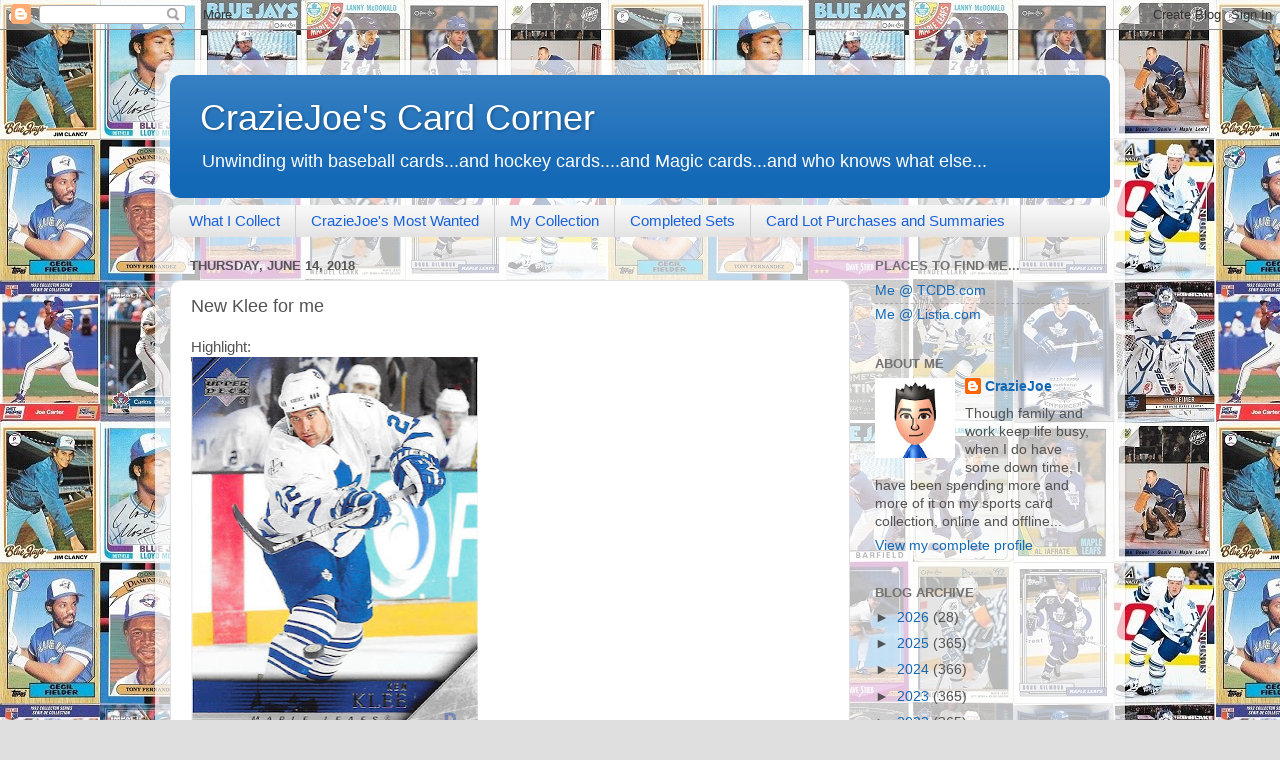

--- FILE ---
content_type: text/html; charset=UTF-8
request_url: https://craziejoescardcorner.blogspot.com/2018/06/new-klee-for-me.html
body_size: 18069
content:
<!DOCTYPE html>
<html class='v2' dir='ltr' lang='en'>
<head>
<link href='https://www.blogger.com/static/v1/widgets/335934321-css_bundle_v2.css' rel='stylesheet' type='text/css'/>
<meta content='width=1100' name='viewport'/>
<meta content='text/html; charset=UTF-8' http-equiv='Content-Type'/>
<meta content='blogger' name='generator'/>
<link href='https://craziejoescardcorner.blogspot.com/favicon.ico' rel='icon' type='image/x-icon'/>
<link href='http://craziejoescardcorner.blogspot.com/2018/06/new-klee-for-me.html' rel='canonical'/>
<link rel="alternate" type="application/atom+xml" title="CrazieJoe&#39;s Card Corner - Atom" href="https://craziejoescardcorner.blogspot.com/feeds/posts/default" />
<link rel="alternate" type="application/rss+xml" title="CrazieJoe&#39;s Card Corner - RSS" href="https://craziejoescardcorner.blogspot.com/feeds/posts/default?alt=rss" />
<link rel="service.post" type="application/atom+xml" title="CrazieJoe&#39;s Card Corner - Atom" href="https://www.blogger.com/feeds/5170458364949775191/posts/default" />

<link rel="alternate" type="application/atom+xml" title="CrazieJoe&#39;s Card Corner - Atom" href="https://craziejoescardcorner.blogspot.com/feeds/202000038212909536/comments/default" />
<!--Can't find substitution for tag [blog.ieCssRetrofitLinks]-->
<link href='https://blogger.googleusercontent.com/img/b/R29vZ2xl/AVvXsEgEiySHBnX08WD5MPEnoI3jhP9dZbOqF9sWWV4iD6_dgvCjV7hm4-eo-jtAgHTysFMtkk_qeFvMUu2kF4w7YmG10jWlmNACGnr3aaQWxT4QYSChr4W6gUPc0GFaZjaprlChXu84CTYa2YAR/s400/10002.jpg' rel='image_src'/>
<meta content='http://craziejoescardcorner.blogspot.com/2018/06/new-klee-for-me.html' property='og:url'/>
<meta content='New Klee for me' property='og:title'/>
<meta content='Unwinding with baseball cards, hockey cards, Magic The Gathering cards, and who knows what other collectible cards.' property='og:description'/>
<meta content='https://blogger.googleusercontent.com/img/b/R29vZ2xl/AVvXsEgEiySHBnX08WD5MPEnoI3jhP9dZbOqF9sWWV4iD6_dgvCjV7hm4-eo-jtAgHTysFMtkk_qeFvMUu2kF4w7YmG10jWlmNACGnr3aaQWxT4QYSChr4W6gUPc0GFaZjaprlChXu84CTYa2YAR/w1200-h630-p-k-no-nu/10002.jpg' property='og:image'/>
<title>CrazieJoe's Card Corner: New Klee for me</title>
<style id='page-skin-1' type='text/css'><!--
/*-----------------------------------------------
Blogger Template Style
Name:     Picture Window
Designer: Blogger
URL:      www.blogger.com
----------------------------------------------- */
/* Content
----------------------------------------------- */
body {
font: normal normal 15px Arial, Tahoma, Helvetica, FreeSans, sans-serif;
color: #535353;
background: #dfdfdf url(//4.bp.blogspot.com/-HgT_WmrLQ1Q/Vle1JKp6ENI/AAAAAAAAAAQ/RSJ1DHsg2Bg/s0-r/Combined%2B-%2BCopy.jpg) repeat scroll top left;
}
html body .region-inner {
min-width: 0;
max-width: 100%;
width: auto;
}
.content-outer {
font-size: 90%;
}
a:link {
text-decoration:none;
color: #1469b7;
}
a:visited {
text-decoration:none;
color: #0057ae;
}
a:hover {
text-decoration:underline;
color: #125fe0;
}
.content-outer {
background: transparent url(//www.blogblog.com/1kt/transparent/white80.png) repeat scroll top left;
-moz-border-radius: 15px;
-webkit-border-radius: 15px;
-goog-ms-border-radius: 15px;
border-radius: 15px;
-moz-box-shadow: 0 0 3px rgba(0, 0, 0, .15);
-webkit-box-shadow: 0 0 3px rgba(0, 0, 0, .15);
-goog-ms-box-shadow: 0 0 3px rgba(0, 0, 0, .15);
box-shadow: 0 0 3px rgba(0, 0, 0, .15);
margin: 30px auto;
}
.content-inner {
padding: 15px;
}
/* Header
----------------------------------------------- */
.header-outer {
background: #1469b7 url(//www.blogblog.com/1kt/transparent/header_gradient_shade.png) repeat-x scroll top left;
_background-image: none;
color: #ffffff;
-moz-border-radius: 10px;
-webkit-border-radius: 10px;
-goog-ms-border-radius: 10px;
border-radius: 10px;
}
.Header img, .Header #header-inner {
-moz-border-radius: 10px;
-webkit-border-radius: 10px;
-goog-ms-border-radius: 10px;
border-radius: 10px;
}
.header-inner .Header .titlewrapper,
.header-inner .Header .descriptionwrapper {
padding-left: 30px;
padding-right: 30px;
}
.Header h1 {
font: normal normal 36px Arial, Tahoma, Helvetica, FreeSans, sans-serif;
text-shadow: 1px 1px 3px rgba(0, 0, 0, 0.3);
}
.Header h1 a {
color: #ffffff;
}
.Header .description {
font-size: 130%;
}
/* Tabs
----------------------------------------------- */
.tabs-inner {
margin: .5em 0 0;
padding: 0;
}
.tabs-inner .section {
margin: 0;
}
.tabs-inner .widget ul {
padding: 0;
background: #f7f7f7 url(//www.blogblog.com/1kt/transparent/tabs_gradient_shade.png) repeat scroll bottom;
-moz-border-radius: 10px;
-webkit-border-radius: 10px;
-goog-ms-border-radius: 10px;
border-radius: 10px;
}
.tabs-inner .widget li {
border: none;
}
.tabs-inner .widget li a {
display: inline-block;
padding: .5em 1em;
margin-right: 0;
color: #1862dc;
font: normal normal 15px Arial, Tahoma, Helvetica, FreeSans, sans-serif;
-moz-border-radius: 0 0 0 0;
-webkit-border-top-left-radius: 0;
-webkit-border-top-right-radius: 0;
-goog-ms-border-radius: 0 0 0 0;
border-radius: 0 0 0 0;
background: transparent none no-repeat scroll top left;
border-right: 1px solid #cfcfcf;
}
.tabs-inner .widget li:first-child a {
padding-left: 1.25em;
-moz-border-radius-topleft: 10px;
-moz-border-radius-bottomleft: 10px;
-webkit-border-top-left-radius: 10px;
-webkit-border-bottom-left-radius: 10px;
-goog-ms-border-top-left-radius: 10px;
-goog-ms-border-bottom-left-radius: 10px;
border-top-left-radius: 10px;
border-bottom-left-radius: 10px;
}
.tabs-inner .widget li.selected a,
.tabs-inner .widget li a:hover {
position: relative;
z-index: 1;
background: #ffffff url(//www.blogblog.com/1kt/transparent/tabs_gradient_shade.png) repeat scroll bottom;
color: #000000;
-moz-box-shadow: 0 0 0 rgba(0, 0, 0, .15);
-webkit-box-shadow: 0 0 0 rgba(0, 0, 0, .15);
-goog-ms-box-shadow: 0 0 0 rgba(0, 0, 0, .15);
box-shadow: 0 0 0 rgba(0, 0, 0, .15);
}
/* Headings
----------------------------------------------- */
h2 {
font: bold normal 13px Arial, Tahoma, Helvetica, FreeSans, sans-serif;
text-transform: uppercase;
color: #727272;
margin: .5em 0;
}
/* Main
----------------------------------------------- */
.main-outer {
background: transparent none repeat scroll top center;
-moz-border-radius: 0 0 0 0;
-webkit-border-top-left-radius: 0;
-webkit-border-top-right-radius: 0;
-webkit-border-bottom-left-radius: 0;
-webkit-border-bottom-right-radius: 0;
-goog-ms-border-radius: 0 0 0 0;
border-radius: 0 0 0 0;
-moz-box-shadow: 0 0 0 rgba(0, 0, 0, .15);
-webkit-box-shadow: 0 0 0 rgba(0, 0, 0, .15);
-goog-ms-box-shadow: 0 0 0 rgba(0, 0, 0, .15);
box-shadow: 0 0 0 rgba(0, 0, 0, .15);
}
.main-inner {
padding: 15px 5px 20px;
}
.main-inner .column-center-inner {
padding: 0 0;
}
.main-inner .column-left-inner {
padding-left: 0;
}
.main-inner .column-right-inner {
padding-right: 0;
}
/* Posts
----------------------------------------------- */
h3.post-title {
margin: 0;
font: normal normal 18px Arial, Tahoma, Helvetica, FreeSans, sans-serif;
}
.comments h4 {
margin: 1em 0 0;
font: normal normal 18px Arial, Tahoma, Helvetica, FreeSans, sans-serif;
}
.date-header span {
color: #535353;
}
.post-outer {
background-color: #ffffff;
border: solid 1px #e0e0e0;
-moz-border-radius: 10px;
-webkit-border-radius: 10px;
border-radius: 10px;
-goog-ms-border-radius: 10px;
padding: 15px 20px;
margin: 0 -20px 20px;
}
.post-body {
line-height: 1.4;
font-size: 110%;
position: relative;
}
.post-header {
margin: 0 0 1.5em;
color: #9f9f9f;
line-height: 1.6;
}
.post-footer {
margin: .5em 0 0;
color: #9f9f9f;
line-height: 1.6;
}
#blog-pager {
font-size: 140%
}
#comments .comment-author {
padding-top: 1.5em;
border-top: dashed 1px #ccc;
border-top: dashed 1px rgba(128, 128, 128, .5);
background-position: 0 1.5em;
}
#comments .comment-author:first-child {
padding-top: 0;
border-top: none;
}
.avatar-image-container {
margin: .2em 0 0;
}
/* Comments
----------------------------------------------- */
.comments .comments-content .icon.blog-author {
background-repeat: no-repeat;
background-image: url([data-uri]);
}
.comments .comments-content .loadmore a {
border-top: 1px solid #125fe0;
border-bottom: 1px solid #125fe0;
}
.comments .continue {
border-top: 2px solid #125fe0;
}
/* Widgets
----------------------------------------------- */
.widget ul, .widget #ArchiveList ul.flat {
padding: 0;
list-style: none;
}
.widget ul li, .widget #ArchiveList ul.flat li {
border-top: dashed 1px #ccc;
border-top: dashed 1px rgba(128, 128, 128, .5);
}
.widget ul li:first-child, .widget #ArchiveList ul.flat li:first-child {
border-top: none;
}
.widget .post-body ul {
list-style: disc;
}
.widget .post-body ul li {
border: none;
}
/* Footer
----------------------------------------------- */
.footer-outer {
color:#f0f0f0;
background: transparent url(https://resources.blogblog.com/blogblog/data/1kt/transparent/black50.png) repeat scroll top left;
-moz-border-radius: 10px 10px 10px 10px;
-webkit-border-top-left-radius: 10px;
-webkit-border-top-right-radius: 10px;
-webkit-border-bottom-left-radius: 10px;
-webkit-border-bottom-right-radius: 10px;
-goog-ms-border-radius: 10px 10px 10px 10px;
border-radius: 10px 10px 10px 10px;
-moz-box-shadow: 0 0 0 rgba(0, 0, 0, .15);
-webkit-box-shadow: 0 0 0 rgba(0, 0, 0, .15);
-goog-ms-box-shadow: 0 0 0 rgba(0, 0, 0, .15);
box-shadow: 0 0 0 rgba(0, 0, 0, .15);
}
.footer-inner {
padding: 10px 5px 20px;
}
.footer-outer a {
color: #ece2ff;
}
.footer-outer a:visited {
color: #b09fcf;
}
.footer-outer a:hover {
color: #ffffff;
}
.footer-outer .widget h2 {
color: #bfbfbf;
}
/* Mobile
----------------------------------------------- */
html body.mobile {
height: auto;
}
html body.mobile {
min-height: 480px;
background-size: 100% auto;
}
.mobile .body-fauxcolumn-outer {
background: transparent none repeat scroll top left;
}
html .mobile .mobile-date-outer, html .mobile .blog-pager {
border-bottom: none;
background: transparent none repeat scroll top center;
margin-bottom: 10px;
}
.mobile .date-outer {
background: transparent none repeat scroll top center;
}
.mobile .header-outer, .mobile .main-outer,
.mobile .post-outer, .mobile .footer-outer {
-moz-border-radius: 0;
-webkit-border-radius: 0;
-goog-ms-border-radius: 0;
border-radius: 0;
}
.mobile .content-outer,
.mobile .main-outer,
.mobile .post-outer {
background: inherit;
border: none;
}
.mobile .content-outer {
font-size: 100%;
}
.mobile-link-button {
background-color: #1469b7;
}
.mobile-link-button a:link, .mobile-link-button a:visited {
color: #ffffff;
}
.mobile-index-contents {
color: #535353;
}
.mobile .tabs-inner .PageList .widget-content {
background: #ffffff url(//www.blogblog.com/1kt/transparent/tabs_gradient_shade.png) repeat scroll bottom;
color: #000000;
}
.mobile .tabs-inner .PageList .widget-content .pagelist-arrow {
border-left: 1px solid #cfcfcf;
}

--></style>
<style id='template-skin-1' type='text/css'><!--
body {
min-width: 970px;
}
.content-outer, .content-fauxcolumn-outer, .region-inner {
min-width: 970px;
max-width: 970px;
_width: 970px;
}
.main-inner .columns {
padding-left: 0px;
padding-right: 260px;
}
.main-inner .fauxcolumn-center-outer {
left: 0px;
right: 260px;
/* IE6 does not respect left and right together */
_width: expression(this.parentNode.offsetWidth -
parseInt("0px") -
parseInt("260px") + 'px');
}
.main-inner .fauxcolumn-left-outer {
width: 0px;
}
.main-inner .fauxcolumn-right-outer {
width: 260px;
}
.main-inner .column-left-outer {
width: 0px;
right: 100%;
margin-left: -0px;
}
.main-inner .column-right-outer {
width: 260px;
margin-right: -260px;
}
#layout {
min-width: 0;
}
#layout .content-outer {
min-width: 0;
width: 800px;
}
#layout .region-inner {
min-width: 0;
width: auto;
}
body#layout div.add_widget {
padding: 8px;
}
body#layout div.add_widget a {
margin-left: 32px;
}
--></style>
<style>
    body {background-image:url(\/\/4.bp.blogspot.com\/-HgT_WmrLQ1Q\/Vle1JKp6ENI\/AAAAAAAAAAQ\/RSJ1DHsg2Bg\/s0-r\/Combined%2B-%2BCopy.jpg);}
    
@media (max-width: 200px) { body {background-image:url(\/\/4.bp.blogspot.com\/-HgT_WmrLQ1Q\/Vle1JKp6ENI\/AAAAAAAAAAQ\/RSJ1DHsg2Bg\/w200\/Combined%2B-%2BCopy.jpg);}}
@media (max-width: 400px) and (min-width: 201px) { body {background-image:url(\/\/4.bp.blogspot.com\/-HgT_WmrLQ1Q\/Vle1JKp6ENI\/AAAAAAAAAAQ\/RSJ1DHsg2Bg\/w400\/Combined%2B-%2BCopy.jpg);}}
@media (max-width: 800px) and (min-width: 401px) { body {background-image:url(\/\/4.bp.blogspot.com\/-HgT_WmrLQ1Q\/Vle1JKp6ENI\/AAAAAAAAAAQ\/RSJ1DHsg2Bg\/w800\/Combined%2B-%2BCopy.jpg);}}
@media (max-width: 1200px) and (min-width: 801px) { body {background-image:url(\/\/4.bp.blogspot.com\/-HgT_WmrLQ1Q\/Vle1JKp6ENI\/AAAAAAAAAAQ\/RSJ1DHsg2Bg\/w1200\/Combined%2B-%2BCopy.jpg);}}
/* Last tag covers anything over one higher than the previous max-size cap. */
@media (min-width: 1201px) { body {background-image:url(\/\/4.bp.blogspot.com\/-HgT_WmrLQ1Q\/Vle1JKp6ENI\/AAAAAAAAAAQ\/RSJ1DHsg2Bg\/w1600\/Combined%2B-%2BCopy.jpg);}}
  </style>
<link href='https://www.blogger.com/dyn-css/authorization.css?targetBlogID=5170458364949775191&amp;zx=a685485a-705a-4da5-92b9-980ea9cafa6c' media='none' onload='if(media!=&#39;all&#39;)media=&#39;all&#39;' rel='stylesheet'/><noscript><link href='https://www.blogger.com/dyn-css/authorization.css?targetBlogID=5170458364949775191&amp;zx=a685485a-705a-4da5-92b9-980ea9cafa6c' rel='stylesheet'/></noscript>
<meta name='google-adsense-platform-account' content='ca-host-pub-1556223355139109'/>
<meta name='google-adsense-platform-domain' content='blogspot.com'/>

</head>
<body class='loading variant-shade'>
<div class='navbar section' id='navbar' name='Navbar'><div class='widget Navbar' data-version='1' id='Navbar1'><script type="text/javascript">
    function setAttributeOnload(object, attribute, val) {
      if(window.addEventListener) {
        window.addEventListener('load',
          function(){ object[attribute] = val; }, false);
      } else {
        window.attachEvent('onload', function(){ object[attribute] = val; });
      }
    }
  </script>
<div id="navbar-iframe-container"></div>
<script type="text/javascript" src="https://apis.google.com/js/platform.js"></script>
<script type="text/javascript">
      gapi.load("gapi.iframes:gapi.iframes.style.bubble", function() {
        if (gapi.iframes && gapi.iframes.getContext) {
          gapi.iframes.getContext().openChild({
              url: 'https://www.blogger.com/navbar/5170458364949775191?po\x3d202000038212909536\x26origin\x3dhttps://craziejoescardcorner.blogspot.com',
              where: document.getElementById("navbar-iframe-container"),
              id: "navbar-iframe"
          });
        }
      });
    </script><script type="text/javascript">
(function() {
var script = document.createElement('script');
script.type = 'text/javascript';
script.src = '//pagead2.googlesyndication.com/pagead/js/google_top_exp.js';
var head = document.getElementsByTagName('head')[0];
if (head) {
head.appendChild(script);
}})();
</script>
</div></div>
<div class='body-fauxcolumns'>
<div class='fauxcolumn-outer body-fauxcolumn-outer'>
<div class='cap-top'>
<div class='cap-left'></div>
<div class='cap-right'></div>
</div>
<div class='fauxborder-left'>
<div class='fauxborder-right'></div>
<div class='fauxcolumn-inner'>
</div>
</div>
<div class='cap-bottom'>
<div class='cap-left'></div>
<div class='cap-right'></div>
</div>
</div>
</div>
<div class='content'>
<div class='content-fauxcolumns'>
<div class='fauxcolumn-outer content-fauxcolumn-outer'>
<div class='cap-top'>
<div class='cap-left'></div>
<div class='cap-right'></div>
</div>
<div class='fauxborder-left'>
<div class='fauxborder-right'></div>
<div class='fauxcolumn-inner'>
</div>
</div>
<div class='cap-bottom'>
<div class='cap-left'></div>
<div class='cap-right'></div>
</div>
</div>
</div>
<div class='content-outer'>
<div class='content-cap-top cap-top'>
<div class='cap-left'></div>
<div class='cap-right'></div>
</div>
<div class='fauxborder-left content-fauxborder-left'>
<div class='fauxborder-right content-fauxborder-right'></div>
<div class='content-inner'>
<header>
<div class='header-outer'>
<div class='header-cap-top cap-top'>
<div class='cap-left'></div>
<div class='cap-right'></div>
</div>
<div class='fauxborder-left header-fauxborder-left'>
<div class='fauxborder-right header-fauxborder-right'></div>
<div class='region-inner header-inner'>
<div class='header section' id='header' name='Header'><div class='widget Header' data-version='1' id='Header1'>
<div id='header-inner'>
<div class='titlewrapper'>
<h1 class='title'>
<a href='https://craziejoescardcorner.blogspot.com/'>
CrazieJoe's Card Corner
</a>
</h1>
</div>
<div class='descriptionwrapper'>
<p class='description'><span>Unwinding with baseball cards...and hockey cards....and Magic cards...and who knows what else...</span></p>
</div>
</div>
</div></div>
</div>
</div>
<div class='header-cap-bottom cap-bottom'>
<div class='cap-left'></div>
<div class='cap-right'></div>
</div>
</div>
</header>
<div class='tabs-outer'>
<div class='tabs-cap-top cap-top'>
<div class='cap-left'></div>
<div class='cap-right'></div>
</div>
<div class='fauxborder-left tabs-fauxborder-left'>
<div class='fauxborder-right tabs-fauxborder-right'></div>
<div class='region-inner tabs-inner'>
<div class='tabs section' id='crosscol' name='Cross-Column'><div class='widget PageList' data-version='1' id='PageList1'>
<div class='widget-content'>
<ul>
<li>
<a href='http://craziejoescardcorner.blogspot.com/p/what-i-collect.html'>What I Collect</a>
</li>
<li>
<a href='http://craziejoescardcorner.blogspot.com/p/blog-page.html'>CrazieJoe's Most Wanted</a>
</li>
<li>
<a href='http://craziejoescardcorner.blogspot.com/p/my-collection.html'>My Collection</a>
</li>
<li>
<a href='https://craziejoescardcorner.blogspot.com/p/completed-sets.html'>Completed Sets</a>
</li>
<li>
<a href='https://craziejoescardcorner.blogspot.com/p/card-lot-purchases-and-summaries.html'>Card Lot Purchases and Summaries</a>
</li>
</ul>
<div class='clear'></div>
</div>
</div></div>
<div class='tabs no-items section' id='crosscol-overflow' name='Cross-Column 2'></div>
</div>
</div>
<div class='tabs-cap-bottom cap-bottom'>
<div class='cap-left'></div>
<div class='cap-right'></div>
</div>
</div>
<div class='main-outer'>
<div class='main-cap-top cap-top'>
<div class='cap-left'></div>
<div class='cap-right'></div>
</div>
<div class='fauxborder-left main-fauxborder-left'>
<div class='fauxborder-right main-fauxborder-right'></div>
<div class='region-inner main-inner'>
<div class='columns fauxcolumns'>
<div class='fauxcolumn-outer fauxcolumn-center-outer'>
<div class='cap-top'>
<div class='cap-left'></div>
<div class='cap-right'></div>
</div>
<div class='fauxborder-left'>
<div class='fauxborder-right'></div>
<div class='fauxcolumn-inner'>
</div>
</div>
<div class='cap-bottom'>
<div class='cap-left'></div>
<div class='cap-right'></div>
</div>
</div>
<div class='fauxcolumn-outer fauxcolumn-left-outer'>
<div class='cap-top'>
<div class='cap-left'></div>
<div class='cap-right'></div>
</div>
<div class='fauxborder-left'>
<div class='fauxborder-right'></div>
<div class='fauxcolumn-inner'>
</div>
</div>
<div class='cap-bottom'>
<div class='cap-left'></div>
<div class='cap-right'></div>
</div>
</div>
<div class='fauxcolumn-outer fauxcolumn-right-outer'>
<div class='cap-top'>
<div class='cap-left'></div>
<div class='cap-right'></div>
</div>
<div class='fauxborder-left'>
<div class='fauxborder-right'></div>
<div class='fauxcolumn-inner'>
</div>
</div>
<div class='cap-bottom'>
<div class='cap-left'></div>
<div class='cap-right'></div>
</div>
</div>
<!-- corrects IE6 width calculation -->
<div class='columns-inner'>
<div class='column-center-outer'>
<div class='column-center-inner'>
<div class='main section' id='main' name='Main'><div class='widget Blog' data-version='1' id='Blog1'>
<div class='blog-posts hfeed'>

          <div class="date-outer">
        
<h2 class='date-header'><span>Thursday, June 14, 2018</span></h2>

          <div class="date-posts">
        
<div class='post-outer'>
<div class='post hentry uncustomized-post-template' itemprop='blogPost' itemscope='itemscope' itemtype='http://schema.org/BlogPosting'>
<meta content='https://blogger.googleusercontent.com/img/b/R29vZ2xl/AVvXsEgEiySHBnX08WD5MPEnoI3jhP9dZbOqF9sWWV4iD6_dgvCjV7hm4-eo-jtAgHTysFMtkk_qeFvMUu2kF4w7YmG10jWlmNACGnr3aaQWxT4QYSChr4W6gUPc0GFaZjaprlChXu84CTYa2YAR/s400/10002.jpg' itemprop='image_url'/>
<meta content='5170458364949775191' itemprop='blogId'/>
<meta content='202000038212909536' itemprop='postId'/>
<a name='202000038212909536'></a>
<h3 class='post-title entry-title' itemprop='name'>
New Klee for me
</h3>
<div class='post-header'>
<div class='post-header-line-1'></div>
</div>
<div class='post-body entry-content' id='post-body-202000038212909536' itemprop='description articleBody'>
Highlight:<br />
<a href="https://blogger.googleusercontent.com/img/b/R29vZ2xl/AVvXsEgEiySHBnX08WD5MPEnoI3jhP9dZbOqF9sWWV4iD6_dgvCjV7hm4-eo-jtAgHTysFMtkk_qeFvMUu2kF4w7YmG10jWlmNACGnr3aaQWxT4QYSChr4W6gUPc0GFaZjaprlChXu84CTYa2YAR/s1600/10002.jpg" imageanchor="1"><img border="0" height="400" src="https://blogger.googleusercontent.com/img/b/R29vZ2xl/AVvXsEgEiySHBnX08WD5MPEnoI3jhP9dZbOqF9sWWV4iD6_dgvCjV7hm4-eo-jtAgHTysFMtkk_qeFvMUu2kF4w7YmG10jWlmNACGnr3aaQWxT4QYSChr4W6gUPc0GFaZjaprlChXu84CTYa2YAR/s400/10002.jpg" width="287" /></a><br />
2005-06 Upper Deck is a set that we have seen plenty of, but this is a new Leaf for my collection. Ken Klee only ended up in Toronto for about a year and a half after spending just shy of a decade in Washington.<br />
<br />
Lowlight:<br />
<a href="https://blogger.googleusercontent.com/img/b/R29vZ2xl/AVvXsEjkCGN2HJW80mH645ddE5VzgICMfFmDTKIetOaf4OHP-JIGj2xRnqiq9NnQTDYbUHsT-jFZvC7NNlKFyVddHe0kkoPWlI8JyQXEzgwrAsP2KS2U0oaxKQtSDeykHGtbE05CwHn62_enWmRt/s1600/10003.jpg" imageanchor="1"><img border="0" height="400" src="https://blogger.googleusercontent.com/img/b/R29vZ2xl/AVvXsEjkCGN2HJW80mH645ddE5VzgICMfFmDTKIetOaf4OHP-JIGj2xRnqiq9NnQTDYbUHsT-jFZvC7NNlKFyVddHe0kkoPWlI8JyQXEzgwrAsP2KS2U0oaxKQtSDeykHGtbE05CwHn62_enWmRt/s400/10003.jpg" width="288" /></a><br />
Unfortunately, the typical problem with 1990-91 O Pee Chee here....<br />
<br />
The rest<br />
Keepers:<br />
<a href="https://blogger.googleusercontent.com/img/b/R29vZ2xl/AVvXsEjxqvx21c1VVe7wRhw2tUFn32nxUa2RMdVu4mq8D7eSz-RsnCS5GSTEFI9ucuM_Wh06zjsdZoNotudhex33R_W_KhhfLQZBVnLJ0M9yokb-jvUchPd1JoXtWCDcGUqcw7UczOEuDdgp7Yss/s1600/10001.jpg" imageanchor="1"><img border="0" height="400" src="https://blogger.googleusercontent.com/img/b/R29vZ2xl/AVvXsEjxqvx21c1VVe7wRhw2tUFn32nxUa2RMdVu4mq8D7eSz-RsnCS5GSTEFI9ucuM_Wh06zjsdZoNotudhex33R_W_KhhfLQZBVnLJ0M9yokb-jvUchPd1JoXtWCDcGUqcw7UczOEuDdgp7Yss/s400/10001.jpg" width="333" /></a><br />
I may be tempted to look into collecting a few SPx sets some time later. I know it is giving into the snazzy shine of their design, but dang it - they do it so well!<br />
<br />
Traders:<br />
<a href="https://blogger.googleusercontent.com/img/b/R29vZ2xl/AVvXsEhkiwwLVXJ0gH-fNtoomgB5G0873wXJTGcnN9tFDZ9fV_o_FjxG0gp68F8FfX7UuCdZHvs7bf_WrY4V6MjNHmls0ODnEoOAkKurJJSQAyYvQD_R9buYoCoyWxokXALShduMXwqiUkXLAuDF/s1600/2.jpg" imageanchor="1"><img border="0" height="640" src="https://blogger.googleusercontent.com/img/b/R29vZ2xl/AVvXsEhkiwwLVXJ0gH-fNtoomgB5G0873wXJTGcnN9tFDZ9fV_o_FjxG0gp68F8FfX7UuCdZHvs7bf_WrY4V6MjNHmls0ODnEoOAkKurJJSQAyYvQD_R9buYoCoyWxokXALShduMXwqiUkXLAuDF/s640/2.jpg" width="458" /></a><br />
<a href="https://blogger.googleusercontent.com/img/b/R29vZ2xl/AVvXsEjfSX1PT2dWoSINw-1NAlutLmIq0-iFWekrsRGG8sQ7qBkEav3XLOaYm1qtseRS8wIDa-lS7dKXLPH3bKZJXHRcGqCr7gr6E9Gl3hPSAwO8FDB-YVPJ1rsBF_aLPCzsxJTzzhvU3E9CERzN/s1600/3.jpg" imageanchor="1"><img border="0" height="371" src="https://blogger.googleusercontent.com/img/b/R29vZ2xl/AVvXsEjfSX1PT2dWoSINw-1NAlutLmIq0-iFWekrsRGG8sQ7qBkEav3XLOaYm1qtseRS8wIDa-lS7dKXLPH3bKZJXHRcGqCr7gr6E9Gl3hPSAwO8FDB-YVPJ1rsBF_aLPCzsxJTzzhvU3E9CERzN/s400/3.jpg" width="400" /></a><br />
Another example of a decent SPx hockey set, and a useful design for redemption point cards.<br />
<br />
Through 12080 cards:<br />
<table border="0" cellpadding="0" cellspacing="0" style="border-collapse: collapse; width: 632px;" x:str="">
 <colgroup><col style="mso-width-alt: 23113; mso-width-source: userset; width: 474pt;" width="632"></col>
 </colgroup><tbody>
<tr height="17" style="height: 12.75pt;">
  <td class="xl24" height="17" style="height: 12.75pt; width: 474pt;" width="632">Specific
  Accomplishments:</td>
 </tr>
<tr height="17" style="height: 12.75pt;">
  <td class="xl24" height="17" style="height: 12.75pt;">- Complete 2003-04 SP
  Authentic Basketball (90 card pure base)</td>
 </tr>
<tr height="17" style="height: 12.75pt;">
  <td class="xl24" height="17" style="height: 12.75pt;">- Complete 2005 Upper Deck
  Classics (100 card pure base)</td>
 </tr>
<tr height="17" style="height: 12.75pt;">
  <td class="xl24" height="17" style="height: 12.75pt;">- 3 Complete 2007-08 UD
  McDonald's Hockey Checklist Subsets (6 cards)</td>
 </tr>
<tr height="17" style="height: 12.75pt;">
  <td class="xl24" height="17" style="height: 12.75pt;">- 1973-74 O-Pee-Chee Hockey
  #30 Bobby Orr (All-Star)</td>
 </tr>
<tr height="17" style="height: 12.75pt;">
  <td class="xl24" height="17" style="height: 12.75pt;">- 2004-05 Upper Deck Legends
  Classics Platinum #64 Marcel Dionne Platinum 06/10</td>
 </tr>
<tr height="17" style="height: 12.75pt;">
  <td class="xl24" height="17" style="height: 12.75pt;">- 2007-08 Topps Base (x 4)
  and 1957-58 Variations Basketball&nbsp; #112 Kevin Durant (Rookie)</td>
 </tr>
<tr height="17" style="height: 12.75pt;">
  <td class="xl24" height="17" style="height: 12.75pt;">- 2009-10 Topps #321 Stephen
  Curry (Rookie)</td>
 </tr>
</tbody></table>
<table border="0" cellpadding="0" cellspacing="0" style="border-collapse: collapse; width: 683px;" x:str="">
 <colgroup><col style="mso-width-alt: 5229; mso-width-source: userset; width: 107pt;" width="143"></col>
 <col span="6" style="mso-width-alt: 3291; mso-width-source: userset; width: 68pt;" width="90"></col>
 </colgroup><tbody>
<tr height="17" style="height: 12.75pt;">
  <td height="17" style="height: 12.75pt; width: 107pt;" width="143"></td>
  <td class="xl29" style="width: 68pt;" width="90">Hockey</td>
  <td class="xl29" style="width: 68pt;" width="90">Baseball</td>
  <td class="xl29" style="width: 68pt;" width="90">Basketball</td>
  <td class="xl29" style="width: 68pt;" width="90">Football</td>
  <td class="xl29" style="width: 68pt;" width="90">Austin Powers</td>
  <td class="xl29" style="width: 68pt;" width="90">Other</td>
 </tr>
<tr height="17" style="height: 12.75pt;">
  <td class="xl24" height="17" style="height: 12.75pt; width: 107pt;" width="143">Toronto</td>
  <td class="xl25" style="width: 68pt;" width="90" x:num="">195</td>
  <td class="xl25" style="width: 68pt;" width="90" x:num="">26</td>
  <td class="xl24" style="width: 68pt;" width="90"></td>
  <td class="xl24" style="width: 68pt;" width="90"></td>
  <td class="xl24" style="width: 68pt;" width="90"></td>
  <td class="xl24" style="width: 68pt;" width="90"></td>
 </tr>
<tr height="17" style="height: 12.75pt;">
  <td class="xl24" height="17" style="height: 12.75pt; width: 107pt;" width="143">Inserts
  / Var Kept</td>
  <td class="xl25" style="width: 68pt;" width="90" x:num="">377</td>
  <td class="xl25" style="width: 68pt;" width="90" x:num="">64</td>
  <td class="xl24" style="width: 68pt;" width="90"></td>
  <td class="xl24" style="width: 68pt;" width="90"></td>
  <td class="xl24" style="width: 68pt;" width="90"></td>
  <td class="xl24" style="width: 68pt;" width="90"></td>
 </tr>
<tr height="17" style="height: 12.75pt;">
  <td class="xl24" height="17" style="height: 12.75pt; width: 107pt;" width="143">Error</td>
  <td class="xl25" style="width: 68pt;" width="90" x:num="">19</td>
  <td class="xl25" style="width: 68pt;" width="90" x:num="">3</td>
  <td class="xl24" style="width: 68pt;" width="90"></td>
  <td class="xl24" style="width: 68pt;" width="90"></td>
  <td class="xl24" style="width: 68pt;" width="90"></td>
  <td class="xl24" style="width: 68pt;" width="90"></td>
 </tr>
<tr height="17" style="height: 12.75pt;">
  <td class="xl24" height="17" style="height: 12.75pt; width: 107pt;" width="143">Keep</td>
  <td class="xl25" style="width: 68pt;" width="90" x:num="">2373</td>
  <td class="xl25" style="width: 68pt;" width="90" x:num="">353</td>
  <td class="xl24" style="width: 68pt;" width="90"></td>
  <td class="xl24" style="width: 68pt;" width="90"></td>
  <td class="xl24" style="width: 68pt;" width="90"></td>
  <td class="xl24" style="width: 68pt;" width="90"></td>
 </tr>
<tr height="17" style="height: 12.75pt;">
  <td class="xl24" height="17" style="height: 12.75pt; width: 107pt;" width="143">Doubles/Sell</td>
  <td class="xl26" style="width: 68pt;" width="90" x:num="">2172</td>
  <td class="xl26" style="width: 68pt;" width="90" x:num="">277</td>
  <td class="xl26" style="width: 68pt;" width="90" x:num="">2056</td>
  <td class="xl26" style="width: 68pt;" width="90" x:num="">3210</td>
  <td class="xl26" style="width: 68pt;" width="90" x:num="">312</td>
  <td class="xl26" style="width: 68pt;" width="90" x:num="">44</td>
 </tr>
<tr height="17" style="height: 12.75pt;">
  <td class="xl24" height="17" style="height: 12.75pt; width: 107pt;" width="143">Doubles
  Inserts / Var</td>
  <td class="xl26" style="width: 68pt;" width="90" x:num="">167</td>
  <td class="xl26" style="width: 68pt;" width="90" x:num="">4</td>
  <td class="xl26" style="width: 68pt;" width="90" x:num="">210</td>
  <td class="xl26" style="width: 68pt;" width="90" x:num="">218</td>
  <td class="xl27" style="width: 68pt;" width="90">&nbsp;</td>
  <td class="xl28">&nbsp;</td>
 </tr>
</tbody></table>
<div style='clear: both;'></div>
</div>
<div class='post-footer'>
<div class='post-footer-line post-footer-line-1'>
<span class='post-author vcard'>
Posted by
<span class='fn' itemprop='author' itemscope='itemscope' itemtype='http://schema.org/Person'>
<meta content='https://www.blogger.com/profile/06572217437316422524' itemprop='url'/>
<a class='g-profile' href='https://www.blogger.com/profile/06572217437316422524' rel='author' title='author profile'>
<span itemprop='name'>CrazieJoe</span>
</a>
</span>
</span>
<span class='post-timestamp'>
at
<meta content='http://craziejoescardcorner.blogspot.com/2018/06/new-klee-for-me.html' itemprop='url'/>
<a class='timestamp-link' href='https://craziejoescardcorner.blogspot.com/2018/06/new-klee-for-me.html' rel='bookmark' title='permanent link'><abbr class='published' itemprop='datePublished' title='2018-06-14T08:00:00-04:00'>8:00&#8239;AM</abbr></a>
</span>
<span class='post-comment-link'>
</span>
<span class='post-icons'>
<span class='item-control blog-admin pid-1967563807'>
<a href='https://www.blogger.com/post-edit.g?blogID=5170458364949775191&postID=202000038212909536&from=pencil' title='Edit Post'>
<img alt='' class='icon-action' height='18' src='https://resources.blogblog.com/img/icon18_edit_allbkg.gif' width='18'/>
</a>
</span>
</span>
<div class='post-share-buttons goog-inline-block'>
<a class='goog-inline-block share-button sb-email' href='https://www.blogger.com/share-post.g?blogID=5170458364949775191&postID=202000038212909536&target=email' target='_blank' title='Email This'><span class='share-button-link-text'>Email This</span></a><a class='goog-inline-block share-button sb-blog' href='https://www.blogger.com/share-post.g?blogID=5170458364949775191&postID=202000038212909536&target=blog' onclick='window.open(this.href, "_blank", "height=270,width=475"); return false;' target='_blank' title='BlogThis!'><span class='share-button-link-text'>BlogThis!</span></a><a class='goog-inline-block share-button sb-twitter' href='https://www.blogger.com/share-post.g?blogID=5170458364949775191&postID=202000038212909536&target=twitter' target='_blank' title='Share to X'><span class='share-button-link-text'>Share to X</span></a><a class='goog-inline-block share-button sb-facebook' href='https://www.blogger.com/share-post.g?blogID=5170458364949775191&postID=202000038212909536&target=facebook' onclick='window.open(this.href, "_blank", "height=430,width=640"); return false;' target='_blank' title='Share to Facebook'><span class='share-button-link-text'>Share to Facebook</span></a><a class='goog-inline-block share-button sb-pinterest' href='https://www.blogger.com/share-post.g?blogID=5170458364949775191&postID=202000038212909536&target=pinterest' target='_blank' title='Share to Pinterest'><span class='share-button-link-text'>Share to Pinterest</span></a>
</div>
</div>
<div class='post-footer-line post-footer-line-2'>
<span class='post-labels'>
</span>
</div>
<div class='post-footer-line post-footer-line-3'>
<span class='post-location'>
</span>
</div>
</div>
</div>
<div class='comments' id='comments'>
<a name='comments'></a>
<h4>No comments:</h4>
<div id='Blog1_comments-block-wrapper'>
<dl class='avatar-comment-indent' id='comments-block'>
</dl>
</div>
<p class='comment-footer'>
<div class='comment-form'>
<a name='comment-form'></a>
<h4 id='comment-post-message'>Post a Comment</h4>
<p>
</p>
<a href='https://www.blogger.com/comment/frame/5170458364949775191?po=202000038212909536&hl=en&saa=85391&origin=https://craziejoescardcorner.blogspot.com' id='comment-editor-src'></a>
<iframe allowtransparency='true' class='blogger-iframe-colorize blogger-comment-from-post' frameborder='0' height='410px' id='comment-editor' name='comment-editor' src='' width='100%'></iframe>
<script src='https://www.blogger.com/static/v1/jsbin/2830521187-comment_from_post_iframe.js' type='text/javascript'></script>
<script type='text/javascript'>
      BLOG_CMT_createIframe('https://www.blogger.com/rpc_relay.html');
    </script>
</div>
</p>
</div>
</div>

        </div></div>
      
</div>
<div class='blog-pager' id='blog-pager'>
<span id='blog-pager-newer-link'>
<a class='blog-pager-newer-link' href='https://craziejoescardcorner.blogspot.com/2018/06/two-woo-hoo.html' id='Blog1_blog-pager-newer-link' title='Newer Post'>Newer Post</a>
</span>
<span id='blog-pager-older-link'>
<a class='blog-pager-older-link' href='https://craziejoescardcorner.blogspot.com/2018/06/continuing-theme.html' id='Blog1_blog-pager-older-link' title='Older Post'>Older Post</a>
</span>
<a class='home-link' href='https://craziejoescardcorner.blogspot.com/'>Home</a>
</div>
<div class='clear'></div>
<div class='post-feeds'>
<div class='feed-links'>
Subscribe to:
<a class='feed-link' href='https://craziejoescardcorner.blogspot.com/feeds/202000038212909536/comments/default' target='_blank' type='application/atom+xml'>Post Comments (Atom)</a>
</div>
</div>
</div></div>
</div>
</div>
<div class='column-left-outer'>
<div class='column-left-inner'>
<aside>
</aside>
</div>
</div>
<div class='column-right-outer'>
<div class='column-right-inner'>
<aside>
<div class='sidebar section' id='sidebar-right-1'><div class='widget LinkList' data-version='1' id='LinkList2'>
<h2>Places to find me...</h2>
<div class='widget-content'>
<ul>
<li><a href='http://www.tcdb.com/Profile.cfm/CrazieJoe'>Me @ TCDB.com</a></li>
<li><a href='https://www.listia.com/profile/8911825'>Me @ Listia.com</a></li>
</ul>
<div class='clear'></div>
</div>
</div><div class='widget Profile' data-version='1' id='Profile1'>
<h2>About Me</h2>
<div class='widget-content'>
<a href='https://www.blogger.com/profile/06572217437316422524'><img alt='My photo' class='profile-img' height='80' src='//blogger.googleusercontent.com/img/b/R29vZ2xl/AVvXsEh2ow-ufNvu3LKKRzF4grbZxyvf08ZpXz7KE7yWTbpG7yRbthvHzfskT2DeYP87hF4LsW0thpW9oB39g2HrnP_kSjOSxNBxrwTJBoqd__lJlqyuI3nGnYhkXEdDE5ha4A/s113/23t5yxv.jpg' width='80'/></a>
<dl class='profile-datablock'>
<dt class='profile-data'>
<a class='profile-name-link g-profile' href='https://www.blogger.com/profile/06572217437316422524' rel='author' style='background-image: url(//www.blogger.com/img/logo-16.png);'>
CrazieJoe
</a>
</dt>
<dd class='profile-textblock'>Though family and work keep life busy, when I do have some down time, I have been spending more and more of it on my sports card collection, online and offline...</dd>
</dl>
<a class='profile-link' href='https://www.blogger.com/profile/06572217437316422524' rel='author'>View my complete profile</a>
<div class='clear'></div>
</div>
</div><div class='widget BlogArchive' data-version='1' id='BlogArchive1'>
<h2>Blog Archive</h2>
<div class='widget-content'>
<div id='ArchiveList'>
<div id='BlogArchive1_ArchiveList'>
<ul class='hierarchy'>
<li class='archivedate collapsed'>
<a class='toggle' href='javascript:void(0)'>
<span class='zippy'>

        &#9658;&#160;
      
</span>
</a>
<a class='post-count-link' href='https://craziejoescardcorner.blogspot.com/2026/'>
2026
</a>
<span class='post-count' dir='ltr'>(28)</span>
<ul class='hierarchy'>
<li class='archivedate collapsed'>
<a class='toggle' href='javascript:void(0)'>
<span class='zippy'>

        &#9658;&#160;
      
</span>
</a>
<a class='post-count-link' href='https://craziejoescardcorner.blogspot.com/2026/01/'>
January
</a>
<span class='post-count' dir='ltr'>(28)</span>
</li>
</ul>
</li>
</ul>
<ul class='hierarchy'>
<li class='archivedate collapsed'>
<a class='toggle' href='javascript:void(0)'>
<span class='zippy'>

        &#9658;&#160;
      
</span>
</a>
<a class='post-count-link' href='https://craziejoescardcorner.blogspot.com/2025/'>
2025
</a>
<span class='post-count' dir='ltr'>(365)</span>
<ul class='hierarchy'>
<li class='archivedate collapsed'>
<a class='toggle' href='javascript:void(0)'>
<span class='zippy'>

        &#9658;&#160;
      
</span>
</a>
<a class='post-count-link' href='https://craziejoescardcorner.blogspot.com/2025/12/'>
December
</a>
<span class='post-count' dir='ltr'>(31)</span>
</li>
</ul>
<ul class='hierarchy'>
<li class='archivedate collapsed'>
<a class='toggle' href='javascript:void(0)'>
<span class='zippy'>

        &#9658;&#160;
      
</span>
</a>
<a class='post-count-link' href='https://craziejoescardcorner.blogspot.com/2025/11/'>
November
</a>
<span class='post-count' dir='ltr'>(30)</span>
</li>
</ul>
<ul class='hierarchy'>
<li class='archivedate collapsed'>
<a class='toggle' href='javascript:void(0)'>
<span class='zippy'>

        &#9658;&#160;
      
</span>
</a>
<a class='post-count-link' href='https://craziejoescardcorner.blogspot.com/2025/10/'>
October
</a>
<span class='post-count' dir='ltr'>(31)</span>
</li>
</ul>
<ul class='hierarchy'>
<li class='archivedate collapsed'>
<a class='toggle' href='javascript:void(0)'>
<span class='zippy'>

        &#9658;&#160;
      
</span>
</a>
<a class='post-count-link' href='https://craziejoescardcorner.blogspot.com/2025/09/'>
September
</a>
<span class='post-count' dir='ltr'>(30)</span>
</li>
</ul>
<ul class='hierarchy'>
<li class='archivedate collapsed'>
<a class='toggle' href='javascript:void(0)'>
<span class='zippy'>

        &#9658;&#160;
      
</span>
</a>
<a class='post-count-link' href='https://craziejoescardcorner.blogspot.com/2025/08/'>
August
</a>
<span class='post-count' dir='ltr'>(31)</span>
</li>
</ul>
<ul class='hierarchy'>
<li class='archivedate collapsed'>
<a class='toggle' href='javascript:void(0)'>
<span class='zippy'>

        &#9658;&#160;
      
</span>
</a>
<a class='post-count-link' href='https://craziejoescardcorner.blogspot.com/2025/07/'>
July
</a>
<span class='post-count' dir='ltr'>(31)</span>
</li>
</ul>
<ul class='hierarchy'>
<li class='archivedate collapsed'>
<a class='toggle' href='javascript:void(0)'>
<span class='zippy'>

        &#9658;&#160;
      
</span>
</a>
<a class='post-count-link' href='https://craziejoescardcorner.blogspot.com/2025/06/'>
June
</a>
<span class='post-count' dir='ltr'>(30)</span>
</li>
</ul>
<ul class='hierarchy'>
<li class='archivedate collapsed'>
<a class='toggle' href='javascript:void(0)'>
<span class='zippy'>

        &#9658;&#160;
      
</span>
</a>
<a class='post-count-link' href='https://craziejoescardcorner.blogspot.com/2025/05/'>
May
</a>
<span class='post-count' dir='ltr'>(31)</span>
</li>
</ul>
<ul class='hierarchy'>
<li class='archivedate collapsed'>
<a class='toggle' href='javascript:void(0)'>
<span class='zippy'>

        &#9658;&#160;
      
</span>
</a>
<a class='post-count-link' href='https://craziejoescardcorner.blogspot.com/2025/04/'>
April
</a>
<span class='post-count' dir='ltr'>(30)</span>
</li>
</ul>
<ul class='hierarchy'>
<li class='archivedate collapsed'>
<a class='toggle' href='javascript:void(0)'>
<span class='zippy'>

        &#9658;&#160;
      
</span>
</a>
<a class='post-count-link' href='https://craziejoescardcorner.blogspot.com/2025/03/'>
March
</a>
<span class='post-count' dir='ltr'>(31)</span>
</li>
</ul>
<ul class='hierarchy'>
<li class='archivedate collapsed'>
<a class='toggle' href='javascript:void(0)'>
<span class='zippy'>

        &#9658;&#160;
      
</span>
</a>
<a class='post-count-link' href='https://craziejoescardcorner.blogspot.com/2025/02/'>
February
</a>
<span class='post-count' dir='ltr'>(28)</span>
</li>
</ul>
<ul class='hierarchy'>
<li class='archivedate collapsed'>
<a class='toggle' href='javascript:void(0)'>
<span class='zippy'>

        &#9658;&#160;
      
</span>
</a>
<a class='post-count-link' href='https://craziejoescardcorner.blogspot.com/2025/01/'>
January
</a>
<span class='post-count' dir='ltr'>(31)</span>
</li>
</ul>
</li>
</ul>
<ul class='hierarchy'>
<li class='archivedate collapsed'>
<a class='toggle' href='javascript:void(0)'>
<span class='zippy'>

        &#9658;&#160;
      
</span>
</a>
<a class='post-count-link' href='https://craziejoescardcorner.blogspot.com/2024/'>
2024
</a>
<span class='post-count' dir='ltr'>(366)</span>
<ul class='hierarchy'>
<li class='archivedate collapsed'>
<a class='toggle' href='javascript:void(0)'>
<span class='zippy'>

        &#9658;&#160;
      
</span>
</a>
<a class='post-count-link' href='https://craziejoescardcorner.blogspot.com/2024/12/'>
December
</a>
<span class='post-count' dir='ltr'>(31)</span>
</li>
</ul>
<ul class='hierarchy'>
<li class='archivedate collapsed'>
<a class='toggle' href='javascript:void(0)'>
<span class='zippy'>

        &#9658;&#160;
      
</span>
</a>
<a class='post-count-link' href='https://craziejoescardcorner.blogspot.com/2024/11/'>
November
</a>
<span class='post-count' dir='ltr'>(30)</span>
</li>
</ul>
<ul class='hierarchy'>
<li class='archivedate collapsed'>
<a class='toggle' href='javascript:void(0)'>
<span class='zippy'>

        &#9658;&#160;
      
</span>
</a>
<a class='post-count-link' href='https://craziejoescardcorner.blogspot.com/2024/10/'>
October
</a>
<span class='post-count' dir='ltr'>(31)</span>
</li>
</ul>
<ul class='hierarchy'>
<li class='archivedate collapsed'>
<a class='toggle' href='javascript:void(0)'>
<span class='zippy'>

        &#9658;&#160;
      
</span>
</a>
<a class='post-count-link' href='https://craziejoescardcorner.blogspot.com/2024/09/'>
September
</a>
<span class='post-count' dir='ltr'>(30)</span>
</li>
</ul>
<ul class='hierarchy'>
<li class='archivedate collapsed'>
<a class='toggle' href='javascript:void(0)'>
<span class='zippy'>

        &#9658;&#160;
      
</span>
</a>
<a class='post-count-link' href='https://craziejoescardcorner.blogspot.com/2024/08/'>
August
</a>
<span class='post-count' dir='ltr'>(31)</span>
</li>
</ul>
<ul class='hierarchy'>
<li class='archivedate collapsed'>
<a class='toggle' href='javascript:void(0)'>
<span class='zippy'>

        &#9658;&#160;
      
</span>
</a>
<a class='post-count-link' href='https://craziejoescardcorner.blogspot.com/2024/07/'>
July
</a>
<span class='post-count' dir='ltr'>(31)</span>
</li>
</ul>
<ul class='hierarchy'>
<li class='archivedate collapsed'>
<a class='toggle' href='javascript:void(0)'>
<span class='zippy'>

        &#9658;&#160;
      
</span>
</a>
<a class='post-count-link' href='https://craziejoescardcorner.blogspot.com/2024/06/'>
June
</a>
<span class='post-count' dir='ltr'>(30)</span>
</li>
</ul>
<ul class='hierarchy'>
<li class='archivedate collapsed'>
<a class='toggle' href='javascript:void(0)'>
<span class='zippy'>

        &#9658;&#160;
      
</span>
</a>
<a class='post-count-link' href='https://craziejoescardcorner.blogspot.com/2024/05/'>
May
</a>
<span class='post-count' dir='ltr'>(31)</span>
</li>
</ul>
<ul class='hierarchy'>
<li class='archivedate collapsed'>
<a class='toggle' href='javascript:void(0)'>
<span class='zippy'>

        &#9658;&#160;
      
</span>
</a>
<a class='post-count-link' href='https://craziejoescardcorner.blogspot.com/2024/04/'>
April
</a>
<span class='post-count' dir='ltr'>(30)</span>
</li>
</ul>
<ul class='hierarchy'>
<li class='archivedate collapsed'>
<a class='toggle' href='javascript:void(0)'>
<span class='zippy'>

        &#9658;&#160;
      
</span>
</a>
<a class='post-count-link' href='https://craziejoescardcorner.blogspot.com/2024/03/'>
March
</a>
<span class='post-count' dir='ltr'>(31)</span>
</li>
</ul>
<ul class='hierarchy'>
<li class='archivedate collapsed'>
<a class='toggle' href='javascript:void(0)'>
<span class='zippy'>

        &#9658;&#160;
      
</span>
</a>
<a class='post-count-link' href='https://craziejoescardcorner.blogspot.com/2024/02/'>
February
</a>
<span class='post-count' dir='ltr'>(29)</span>
</li>
</ul>
<ul class='hierarchy'>
<li class='archivedate collapsed'>
<a class='toggle' href='javascript:void(0)'>
<span class='zippy'>

        &#9658;&#160;
      
</span>
</a>
<a class='post-count-link' href='https://craziejoescardcorner.blogspot.com/2024/01/'>
January
</a>
<span class='post-count' dir='ltr'>(31)</span>
</li>
</ul>
</li>
</ul>
<ul class='hierarchy'>
<li class='archivedate collapsed'>
<a class='toggle' href='javascript:void(0)'>
<span class='zippy'>

        &#9658;&#160;
      
</span>
</a>
<a class='post-count-link' href='https://craziejoescardcorner.blogspot.com/2023/'>
2023
</a>
<span class='post-count' dir='ltr'>(365)</span>
<ul class='hierarchy'>
<li class='archivedate collapsed'>
<a class='toggle' href='javascript:void(0)'>
<span class='zippy'>

        &#9658;&#160;
      
</span>
</a>
<a class='post-count-link' href='https://craziejoescardcorner.blogspot.com/2023/12/'>
December
</a>
<span class='post-count' dir='ltr'>(31)</span>
</li>
</ul>
<ul class='hierarchy'>
<li class='archivedate collapsed'>
<a class='toggle' href='javascript:void(0)'>
<span class='zippy'>

        &#9658;&#160;
      
</span>
</a>
<a class='post-count-link' href='https://craziejoescardcorner.blogspot.com/2023/11/'>
November
</a>
<span class='post-count' dir='ltr'>(30)</span>
</li>
</ul>
<ul class='hierarchy'>
<li class='archivedate collapsed'>
<a class='toggle' href='javascript:void(0)'>
<span class='zippy'>

        &#9658;&#160;
      
</span>
</a>
<a class='post-count-link' href='https://craziejoescardcorner.blogspot.com/2023/10/'>
October
</a>
<span class='post-count' dir='ltr'>(31)</span>
</li>
</ul>
<ul class='hierarchy'>
<li class='archivedate collapsed'>
<a class='toggle' href='javascript:void(0)'>
<span class='zippy'>

        &#9658;&#160;
      
</span>
</a>
<a class='post-count-link' href='https://craziejoescardcorner.blogspot.com/2023/09/'>
September
</a>
<span class='post-count' dir='ltr'>(30)</span>
</li>
</ul>
<ul class='hierarchy'>
<li class='archivedate collapsed'>
<a class='toggle' href='javascript:void(0)'>
<span class='zippy'>

        &#9658;&#160;
      
</span>
</a>
<a class='post-count-link' href='https://craziejoescardcorner.blogspot.com/2023/08/'>
August
</a>
<span class='post-count' dir='ltr'>(31)</span>
</li>
</ul>
<ul class='hierarchy'>
<li class='archivedate collapsed'>
<a class='toggle' href='javascript:void(0)'>
<span class='zippy'>

        &#9658;&#160;
      
</span>
</a>
<a class='post-count-link' href='https://craziejoescardcorner.blogspot.com/2023/07/'>
July
</a>
<span class='post-count' dir='ltr'>(31)</span>
</li>
</ul>
<ul class='hierarchy'>
<li class='archivedate collapsed'>
<a class='toggle' href='javascript:void(0)'>
<span class='zippy'>

        &#9658;&#160;
      
</span>
</a>
<a class='post-count-link' href='https://craziejoescardcorner.blogspot.com/2023/06/'>
June
</a>
<span class='post-count' dir='ltr'>(30)</span>
</li>
</ul>
<ul class='hierarchy'>
<li class='archivedate collapsed'>
<a class='toggle' href='javascript:void(0)'>
<span class='zippy'>

        &#9658;&#160;
      
</span>
</a>
<a class='post-count-link' href='https://craziejoescardcorner.blogspot.com/2023/05/'>
May
</a>
<span class='post-count' dir='ltr'>(31)</span>
</li>
</ul>
<ul class='hierarchy'>
<li class='archivedate collapsed'>
<a class='toggle' href='javascript:void(0)'>
<span class='zippy'>

        &#9658;&#160;
      
</span>
</a>
<a class='post-count-link' href='https://craziejoescardcorner.blogspot.com/2023/04/'>
April
</a>
<span class='post-count' dir='ltr'>(30)</span>
</li>
</ul>
<ul class='hierarchy'>
<li class='archivedate collapsed'>
<a class='toggle' href='javascript:void(0)'>
<span class='zippy'>

        &#9658;&#160;
      
</span>
</a>
<a class='post-count-link' href='https://craziejoescardcorner.blogspot.com/2023/03/'>
March
</a>
<span class='post-count' dir='ltr'>(31)</span>
</li>
</ul>
<ul class='hierarchy'>
<li class='archivedate collapsed'>
<a class='toggle' href='javascript:void(0)'>
<span class='zippy'>

        &#9658;&#160;
      
</span>
</a>
<a class='post-count-link' href='https://craziejoescardcorner.blogspot.com/2023/02/'>
February
</a>
<span class='post-count' dir='ltr'>(28)</span>
</li>
</ul>
<ul class='hierarchy'>
<li class='archivedate collapsed'>
<a class='toggle' href='javascript:void(0)'>
<span class='zippy'>

        &#9658;&#160;
      
</span>
</a>
<a class='post-count-link' href='https://craziejoescardcorner.blogspot.com/2023/01/'>
January
</a>
<span class='post-count' dir='ltr'>(31)</span>
</li>
</ul>
</li>
</ul>
<ul class='hierarchy'>
<li class='archivedate collapsed'>
<a class='toggle' href='javascript:void(0)'>
<span class='zippy'>

        &#9658;&#160;
      
</span>
</a>
<a class='post-count-link' href='https://craziejoescardcorner.blogspot.com/2022/'>
2022
</a>
<span class='post-count' dir='ltr'>(365)</span>
<ul class='hierarchy'>
<li class='archivedate collapsed'>
<a class='toggle' href='javascript:void(0)'>
<span class='zippy'>

        &#9658;&#160;
      
</span>
</a>
<a class='post-count-link' href='https://craziejoescardcorner.blogspot.com/2022/12/'>
December
</a>
<span class='post-count' dir='ltr'>(31)</span>
</li>
</ul>
<ul class='hierarchy'>
<li class='archivedate collapsed'>
<a class='toggle' href='javascript:void(0)'>
<span class='zippy'>

        &#9658;&#160;
      
</span>
</a>
<a class='post-count-link' href='https://craziejoescardcorner.blogspot.com/2022/11/'>
November
</a>
<span class='post-count' dir='ltr'>(30)</span>
</li>
</ul>
<ul class='hierarchy'>
<li class='archivedate collapsed'>
<a class='toggle' href='javascript:void(0)'>
<span class='zippy'>

        &#9658;&#160;
      
</span>
</a>
<a class='post-count-link' href='https://craziejoescardcorner.blogspot.com/2022/10/'>
October
</a>
<span class='post-count' dir='ltr'>(31)</span>
</li>
</ul>
<ul class='hierarchy'>
<li class='archivedate collapsed'>
<a class='toggle' href='javascript:void(0)'>
<span class='zippy'>

        &#9658;&#160;
      
</span>
</a>
<a class='post-count-link' href='https://craziejoescardcorner.blogspot.com/2022/09/'>
September
</a>
<span class='post-count' dir='ltr'>(30)</span>
</li>
</ul>
<ul class='hierarchy'>
<li class='archivedate collapsed'>
<a class='toggle' href='javascript:void(0)'>
<span class='zippy'>

        &#9658;&#160;
      
</span>
</a>
<a class='post-count-link' href='https://craziejoescardcorner.blogspot.com/2022/08/'>
August
</a>
<span class='post-count' dir='ltr'>(31)</span>
</li>
</ul>
<ul class='hierarchy'>
<li class='archivedate collapsed'>
<a class='toggle' href='javascript:void(0)'>
<span class='zippy'>

        &#9658;&#160;
      
</span>
</a>
<a class='post-count-link' href='https://craziejoescardcorner.blogspot.com/2022/07/'>
July
</a>
<span class='post-count' dir='ltr'>(31)</span>
</li>
</ul>
<ul class='hierarchy'>
<li class='archivedate collapsed'>
<a class='toggle' href='javascript:void(0)'>
<span class='zippy'>

        &#9658;&#160;
      
</span>
</a>
<a class='post-count-link' href='https://craziejoescardcorner.blogspot.com/2022/06/'>
June
</a>
<span class='post-count' dir='ltr'>(30)</span>
</li>
</ul>
<ul class='hierarchy'>
<li class='archivedate collapsed'>
<a class='toggle' href='javascript:void(0)'>
<span class='zippy'>

        &#9658;&#160;
      
</span>
</a>
<a class='post-count-link' href='https://craziejoescardcorner.blogspot.com/2022/05/'>
May
</a>
<span class='post-count' dir='ltr'>(31)</span>
</li>
</ul>
<ul class='hierarchy'>
<li class='archivedate collapsed'>
<a class='toggle' href='javascript:void(0)'>
<span class='zippy'>

        &#9658;&#160;
      
</span>
</a>
<a class='post-count-link' href='https://craziejoescardcorner.blogspot.com/2022/04/'>
April
</a>
<span class='post-count' dir='ltr'>(30)</span>
</li>
</ul>
<ul class='hierarchy'>
<li class='archivedate collapsed'>
<a class='toggle' href='javascript:void(0)'>
<span class='zippy'>

        &#9658;&#160;
      
</span>
</a>
<a class='post-count-link' href='https://craziejoescardcorner.blogspot.com/2022/03/'>
March
</a>
<span class='post-count' dir='ltr'>(31)</span>
</li>
</ul>
<ul class='hierarchy'>
<li class='archivedate collapsed'>
<a class='toggle' href='javascript:void(0)'>
<span class='zippy'>

        &#9658;&#160;
      
</span>
</a>
<a class='post-count-link' href='https://craziejoescardcorner.blogspot.com/2022/02/'>
February
</a>
<span class='post-count' dir='ltr'>(28)</span>
</li>
</ul>
<ul class='hierarchy'>
<li class='archivedate collapsed'>
<a class='toggle' href='javascript:void(0)'>
<span class='zippy'>

        &#9658;&#160;
      
</span>
</a>
<a class='post-count-link' href='https://craziejoescardcorner.blogspot.com/2022/01/'>
January
</a>
<span class='post-count' dir='ltr'>(31)</span>
</li>
</ul>
</li>
</ul>
<ul class='hierarchy'>
<li class='archivedate collapsed'>
<a class='toggle' href='javascript:void(0)'>
<span class='zippy'>

        &#9658;&#160;
      
</span>
</a>
<a class='post-count-link' href='https://craziejoescardcorner.blogspot.com/2021/'>
2021
</a>
<span class='post-count' dir='ltr'>(366)</span>
<ul class='hierarchy'>
<li class='archivedate collapsed'>
<a class='toggle' href='javascript:void(0)'>
<span class='zippy'>

        &#9658;&#160;
      
</span>
</a>
<a class='post-count-link' href='https://craziejoescardcorner.blogspot.com/2021/12/'>
December
</a>
<span class='post-count' dir='ltr'>(31)</span>
</li>
</ul>
<ul class='hierarchy'>
<li class='archivedate collapsed'>
<a class='toggle' href='javascript:void(0)'>
<span class='zippy'>

        &#9658;&#160;
      
</span>
</a>
<a class='post-count-link' href='https://craziejoescardcorner.blogspot.com/2021/11/'>
November
</a>
<span class='post-count' dir='ltr'>(30)</span>
</li>
</ul>
<ul class='hierarchy'>
<li class='archivedate collapsed'>
<a class='toggle' href='javascript:void(0)'>
<span class='zippy'>

        &#9658;&#160;
      
</span>
</a>
<a class='post-count-link' href='https://craziejoescardcorner.blogspot.com/2021/10/'>
October
</a>
<span class='post-count' dir='ltr'>(31)</span>
</li>
</ul>
<ul class='hierarchy'>
<li class='archivedate collapsed'>
<a class='toggle' href='javascript:void(0)'>
<span class='zippy'>

        &#9658;&#160;
      
</span>
</a>
<a class='post-count-link' href='https://craziejoescardcorner.blogspot.com/2021/09/'>
September
</a>
<span class='post-count' dir='ltr'>(30)</span>
</li>
</ul>
<ul class='hierarchy'>
<li class='archivedate collapsed'>
<a class='toggle' href='javascript:void(0)'>
<span class='zippy'>

        &#9658;&#160;
      
</span>
</a>
<a class='post-count-link' href='https://craziejoescardcorner.blogspot.com/2021/08/'>
August
</a>
<span class='post-count' dir='ltr'>(31)</span>
</li>
</ul>
<ul class='hierarchy'>
<li class='archivedate collapsed'>
<a class='toggle' href='javascript:void(0)'>
<span class='zippy'>

        &#9658;&#160;
      
</span>
</a>
<a class='post-count-link' href='https://craziejoescardcorner.blogspot.com/2021/07/'>
July
</a>
<span class='post-count' dir='ltr'>(31)</span>
</li>
</ul>
<ul class='hierarchy'>
<li class='archivedate collapsed'>
<a class='toggle' href='javascript:void(0)'>
<span class='zippy'>

        &#9658;&#160;
      
</span>
</a>
<a class='post-count-link' href='https://craziejoescardcorner.blogspot.com/2021/06/'>
June
</a>
<span class='post-count' dir='ltr'>(30)</span>
</li>
</ul>
<ul class='hierarchy'>
<li class='archivedate collapsed'>
<a class='toggle' href='javascript:void(0)'>
<span class='zippy'>

        &#9658;&#160;
      
</span>
</a>
<a class='post-count-link' href='https://craziejoescardcorner.blogspot.com/2021/05/'>
May
</a>
<span class='post-count' dir='ltr'>(31)</span>
</li>
</ul>
<ul class='hierarchy'>
<li class='archivedate collapsed'>
<a class='toggle' href='javascript:void(0)'>
<span class='zippy'>

        &#9658;&#160;
      
</span>
</a>
<a class='post-count-link' href='https://craziejoescardcorner.blogspot.com/2021/04/'>
April
</a>
<span class='post-count' dir='ltr'>(31)</span>
</li>
</ul>
<ul class='hierarchy'>
<li class='archivedate collapsed'>
<a class='toggle' href='javascript:void(0)'>
<span class='zippy'>

        &#9658;&#160;
      
</span>
</a>
<a class='post-count-link' href='https://craziejoescardcorner.blogspot.com/2021/03/'>
March
</a>
<span class='post-count' dir='ltr'>(31)</span>
</li>
</ul>
<ul class='hierarchy'>
<li class='archivedate collapsed'>
<a class='toggle' href='javascript:void(0)'>
<span class='zippy'>

        &#9658;&#160;
      
</span>
</a>
<a class='post-count-link' href='https://craziejoescardcorner.blogspot.com/2021/02/'>
February
</a>
<span class='post-count' dir='ltr'>(28)</span>
</li>
</ul>
<ul class='hierarchy'>
<li class='archivedate collapsed'>
<a class='toggle' href='javascript:void(0)'>
<span class='zippy'>

        &#9658;&#160;
      
</span>
</a>
<a class='post-count-link' href='https://craziejoescardcorner.blogspot.com/2021/01/'>
January
</a>
<span class='post-count' dir='ltr'>(31)</span>
</li>
</ul>
</li>
</ul>
<ul class='hierarchy'>
<li class='archivedate collapsed'>
<a class='toggle' href='javascript:void(0)'>
<span class='zippy'>

        &#9658;&#160;
      
</span>
</a>
<a class='post-count-link' href='https://craziejoescardcorner.blogspot.com/2020/'>
2020
</a>
<span class='post-count' dir='ltr'>(366)</span>
<ul class='hierarchy'>
<li class='archivedate collapsed'>
<a class='toggle' href='javascript:void(0)'>
<span class='zippy'>

        &#9658;&#160;
      
</span>
</a>
<a class='post-count-link' href='https://craziejoescardcorner.blogspot.com/2020/12/'>
December
</a>
<span class='post-count' dir='ltr'>(31)</span>
</li>
</ul>
<ul class='hierarchy'>
<li class='archivedate collapsed'>
<a class='toggle' href='javascript:void(0)'>
<span class='zippy'>

        &#9658;&#160;
      
</span>
</a>
<a class='post-count-link' href='https://craziejoescardcorner.blogspot.com/2020/11/'>
November
</a>
<span class='post-count' dir='ltr'>(30)</span>
</li>
</ul>
<ul class='hierarchy'>
<li class='archivedate collapsed'>
<a class='toggle' href='javascript:void(0)'>
<span class='zippy'>

        &#9658;&#160;
      
</span>
</a>
<a class='post-count-link' href='https://craziejoescardcorner.blogspot.com/2020/10/'>
October
</a>
<span class='post-count' dir='ltr'>(31)</span>
</li>
</ul>
<ul class='hierarchy'>
<li class='archivedate collapsed'>
<a class='toggle' href='javascript:void(0)'>
<span class='zippy'>

        &#9658;&#160;
      
</span>
</a>
<a class='post-count-link' href='https://craziejoescardcorner.blogspot.com/2020/09/'>
September
</a>
<span class='post-count' dir='ltr'>(30)</span>
</li>
</ul>
<ul class='hierarchy'>
<li class='archivedate collapsed'>
<a class='toggle' href='javascript:void(0)'>
<span class='zippy'>

        &#9658;&#160;
      
</span>
</a>
<a class='post-count-link' href='https://craziejoescardcorner.blogspot.com/2020/08/'>
August
</a>
<span class='post-count' dir='ltr'>(31)</span>
</li>
</ul>
<ul class='hierarchy'>
<li class='archivedate collapsed'>
<a class='toggle' href='javascript:void(0)'>
<span class='zippy'>

        &#9658;&#160;
      
</span>
</a>
<a class='post-count-link' href='https://craziejoescardcorner.blogspot.com/2020/07/'>
July
</a>
<span class='post-count' dir='ltr'>(31)</span>
</li>
</ul>
<ul class='hierarchy'>
<li class='archivedate collapsed'>
<a class='toggle' href='javascript:void(0)'>
<span class='zippy'>

        &#9658;&#160;
      
</span>
</a>
<a class='post-count-link' href='https://craziejoescardcorner.blogspot.com/2020/06/'>
June
</a>
<span class='post-count' dir='ltr'>(30)</span>
</li>
</ul>
<ul class='hierarchy'>
<li class='archivedate collapsed'>
<a class='toggle' href='javascript:void(0)'>
<span class='zippy'>

        &#9658;&#160;
      
</span>
</a>
<a class='post-count-link' href='https://craziejoescardcorner.blogspot.com/2020/05/'>
May
</a>
<span class='post-count' dir='ltr'>(31)</span>
</li>
</ul>
<ul class='hierarchy'>
<li class='archivedate collapsed'>
<a class='toggle' href='javascript:void(0)'>
<span class='zippy'>

        &#9658;&#160;
      
</span>
</a>
<a class='post-count-link' href='https://craziejoescardcorner.blogspot.com/2020/04/'>
April
</a>
<span class='post-count' dir='ltr'>(30)</span>
</li>
</ul>
<ul class='hierarchy'>
<li class='archivedate collapsed'>
<a class='toggle' href='javascript:void(0)'>
<span class='zippy'>

        &#9658;&#160;
      
</span>
</a>
<a class='post-count-link' href='https://craziejoescardcorner.blogspot.com/2020/03/'>
March
</a>
<span class='post-count' dir='ltr'>(31)</span>
</li>
</ul>
<ul class='hierarchy'>
<li class='archivedate collapsed'>
<a class='toggle' href='javascript:void(0)'>
<span class='zippy'>

        &#9658;&#160;
      
</span>
</a>
<a class='post-count-link' href='https://craziejoescardcorner.blogspot.com/2020/02/'>
February
</a>
<span class='post-count' dir='ltr'>(29)</span>
</li>
</ul>
<ul class='hierarchy'>
<li class='archivedate collapsed'>
<a class='toggle' href='javascript:void(0)'>
<span class='zippy'>

        &#9658;&#160;
      
</span>
</a>
<a class='post-count-link' href='https://craziejoescardcorner.blogspot.com/2020/01/'>
January
</a>
<span class='post-count' dir='ltr'>(31)</span>
</li>
</ul>
</li>
</ul>
<ul class='hierarchy'>
<li class='archivedate collapsed'>
<a class='toggle' href='javascript:void(0)'>
<span class='zippy'>

        &#9658;&#160;
      
</span>
</a>
<a class='post-count-link' href='https://craziejoescardcorner.blogspot.com/2019/'>
2019
</a>
<span class='post-count' dir='ltr'>(366)</span>
<ul class='hierarchy'>
<li class='archivedate collapsed'>
<a class='toggle' href='javascript:void(0)'>
<span class='zippy'>

        &#9658;&#160;
      
</span>
</a>
<a class='post-count-link' href='https://craziejoescardcorner.blogspot.com/2019/12/'>
December
</a>
<span class='post-count' dir='ltr'>(31)</span>
</li>
</ul>
<ul class='hierarchy'>
<li class='archivedate collapsed'>
<a class='toggle' href='javascript:void(0)'>
<span class='zippy'>

        &#9658;&#160;
      
</span>
</a>
<a class='post-count-link' href='https://craziejoescardcorner.blogspot.com/2019/11/'>
November
</a>
<span class='post-count' dir='ltr'>(30)</span>
</li>
</ul>
<ul class='hierarchy'>
<li class='archivedate collapsed'>
<a class='toggle' href='javascript:void(0)'>
<span class='zippy'>

        &#9658;&#160;
      
</span>
</a>
<a class='post-count-link' href='https://craziejoescardcorner.blogspot.com/2019/10/'>
October
</a>
<span class='post-count' dir='ltr'>(31)</span>
</li>
</ul>
<ul class='hierarchy'>
<li class='archivedate collapsed'>
<a class='toggle' href='javascript:void(0)'>
<span class='zippy'>

        &#9658;&#160;
      
</span>
</a>
<a class='post-count-link' href='https://craziejoescardcorner.blogspot.com/2019/09/'>
September
</a>
<span class='post-count' dir='ltr'>(30)</span>
</li>
</ul>
<ul class='hierarchy'>
<li class='archivedate collapsed'>
<a class='toggle' href='javascript:void(0)'>
<span class='zippy'>

        &#9658;&#160;
      
</span>
</a>
<a class='post-count-link' href='https://craziejoescardcorner.blogspot.com/2019/08/'>
August
</a>
<span class='post-count' dir='ltr'>(31)</span>
</li>
</ul>
<ul class='hierarchy'>
<li class='archivedate collapsed'>
<a class='toggle' href='javascript:void(0)'>
<span class='zippy'>

        &#9658;&#160;
      
</span>
</a>
<a class='post-count-link' href='https://craziejoescardcorner.blogspot.com/2019/07/'>
July
</a>
<span class='post-count' dir='ltr'>(31)</span>
</li>
</ul>
<ul class='hierarchy'>
<li class='archivedate collapsed'>
<a class='toggle' href='javascript:void(0)'>
<span class='zippy'>

        &#9658;&#160;
      
</span>
</a>
<a class='post-count-link' href='https://craziejoescardcorner.blogspot.com/2019/06/'>
June
</a>
<span class='post-count' dir='ltr'>(30)</span>
</li>
</ul>
<ul class='hierarchy'>
<li class='archivedate collapsed'>
<a class='toggle' href='javascript:void(0)'>
<span class='zippy'>

        &#9658;&#160;
      
</span>
</a>
<a class='post-count-link' href='https://craziejoescardcorner.blogspot.com/2019/05/'>
May
</a>
<span class='post-count' dir='ltr'>(31)</span>
</li>
</ul>
<ul class='hierarchy'>
<li class='archivedate collapsed'>
<a class='toggle' href='javascript:void(0)'>
<span class='zippy'>

        &#9658;&#160;
      
</span>
</a>
<a class='post-count-link' href='https://craziejoescardcorner.blogspot.com/2019/04/'>
April
</a>
<span class='post-count' dir='ltr'>(30)</span>
</li>
</ul>
<ul class='hierarchy'>
<li class='archivedate collapsed'>
<a class='toggle' href='javascript:void(0)'>
<span class='zippy'>

        &#9658;&#160;
      
</span>
</a>
<a class='post-count-link' href='https://craziejoescardcorner.blogspot.com/2019/03/'>
March
</a>
<span class='post-count' dir='ltr'>(31)</span>
</li>
</ul>
<ul class='hierarchy'>
<li class='archivedate collapsed'>
<a class='toggle' href='javascript:void(0)'>
<span class='zippy'>

        &#9658;&#160;
      
</span>
</a>
<a class='post-count-link' href='https://craziejoescardcorner.blogspot.com/2019/02/'>
February
</a>
<span class='post-count' dir='ltr'>(28)</span>
</li>
</ul>
<ul class='hierarchy'>
<li class='archivedate collapsed'>
<a class='toggle' href='javascript:void(0)'>
<span class='zippy'>

        &#9658;&#160;
      
</span>
</a>
<a class='post-count-link' href='https://craziejoescardcorner.blogspot.com/2019/01/'>
January
</a>
<span class='post-count' dir='ltr'>(32)</span>
</li>
</ul>
</li>
</ul>
<ul class='hierarchy'>
<li class='archivedate expanded'>
<a class='toggle' href='javascript:void(0)'>
<span class='zippy toggle-open'>

        &#9660;&#160;
      
</span>
</a>
<a class='post-count-link' href='https://craziejoescardcorner.blogspot.com/2018/'>
2018
</a>
<span class='post-count' dir='ltr'>(367)</span>
<ul class='hierarchy'>
<li class='archivedate collapsed'>
<a class='toggle' href='javascript:void(0)'>
<span class='zippy'>

        &#9658;&#160;
      
</span>
</a>
<a class='post-count-link' href='https://craziejoescardcorner.blogspot.com/2018/12/'>
December
</a>
<span class='post-count' dir='ltr'>(31)</span>
</li>
</ul>
<ul class='hierarchy'>
<li class='archivedate collapsed'>
<a class='toggle' href='javascript:void(0)'>
<span class='zippy'>

        &#9658;&#160;
      
</span>
</a>
<a class='post-count-link' href='https://craziejoescardcorner.blogspot.com/2018/11/'>
November
</a>
<span class='post-count' dir='ltr'>(30)</span>
</li>
</ul>
<ul class='hierarchy'>
<li class='archivedate collapsed'>
<a class='toggle' href='javascript:void(0)'>
<span class='zippy'>

        &#9658;&#160;
      
</span>
</a>
<a class='post-count-link' href='https://craziejoescardcorner.blogspot.com/2018/10/'>
October
</a>
<span class='post-count' dir='ltr'>(32)</span>
</li>
</ul>
<ul class='hierarchy'>
<li class='archivedate collapsed'>
<a class='toggle' href='javascript:void(0)'>
<span class='zippy'>

        &#9658;&#160;
      
</span>
</a>
<a class='post-count-link' href='https://craziejoescardcorner.blogspot.com/2018/09/'>
September
</a>
<span class='post-count' dir='ltr'>(30)</span>
</li>
</ul>
<ul class='hierarchy'>
<li class='archivedate collapsed'>
<a class='toggle' href='javascript:void(0)'>
<span class='zippy'>

        &#9658;&#160;
      
</span>
</a>
<a class='post-count-link' href='https://craziejoescardcorner.blogspot.com/2018/08/'>
August
</a>
<span class='post-count' dir='ltr'>(31)</span>
</li>
</ul>
<ul class='hierarchy'>
<li class='archivedate collapsed'>
<a class='toggle' href='javascript:void(0)'>
<span class='zippy'>

        &#9658;&#160;
      
</span>
</a>
<a class='post-count-link' href='https://craziejoescardcorner.blogspot.com/2018/07/'>
July
</a>
<span class='post-count' dir='ltr'>(31)</span>
</li>
</ul>
<ul class='hierarchy'>
<li class='archivedate expanded'>
<a class='toggle' href='javascript:void(0)'>
<span class='zippy toggle-open'>

        &#9660;&#160;
      
</span>
</a>
<a class='post-count-link' href='https://craziejoescardcorner.blogspot.com/2018/06/'>
June
</a>
<span class='post-count' dir='ltr'>(30)</span>
<ul class='posts'>
<li><a href='https://craziejoescardcorner.blogspot.com/2018/06/dollarama-80-for-weekend-part-1.html'>Dollarama 80 for the weekend - Part 1</a></li>
<li><a href='https://craziejoescardcorner.blogspot.com/2018/06/continuin-horizontal.html'>Continuin the horizontal</a></li>
<li><a href='https://craziejoescardcorner.blogspot.com/2018/06/going-horizontal.html'>Going horizontal</a></li>
<li><a href='https://craziejoescardcorner.blogspot.com/2018/06/turning-up-chuck.html'>Turning up Chuck</a></li>
<li><a href='https://craziejoescardcorner.blogspot.com/2018/06/more-o-pee-chee.html'>More O Pee Chee</a></li>
<li><a href='https://craziejoescardcorner.blogspot.com/2018/06/narrowed-to-two.html'>Narrowed to two</a></li>
<li><a href='https://craziejoescardcorner.blogspot.com/2018/06/looking-for-some-centennial-gravy.html'>Looking for some Centennial gravy</a></li>
<li><a href='https://craziejoescardcorner.blogspot.com/2018/06/trying-again-to-put-this-set-to-rest.html'>Trying again to put this set to rest</a></li>
<li><a href='https://craziejoescardcorner.blogspot.com/2018/06/x-marks-spot.html'>X marks the spot</a></li>
<li><a href='https://craziejoescardcorner.blogspot.com/2018/06/2005-06-upper-deck.html'>2005-06 Upper Deck</a></li>
<li><a href='https://craziejoescardcorner.blogspot.com/2018/06/highlighting-with-dino.html'>Highlighting with a dino</a></li>
<li><a href='https://craziejoescardcorner.blogspot.com/2018/06/check-this-list.html'>Check this list</a></li>
<li><a href='https://craziejoescardcorner.blogspot.com/2018/06/a-feline-visit.html'>A Feline Visit</a></li>
<li><a href='https://craziejoescardcorner.blogspot.com/2018/06/another-jay-game-pickup.html'>Another Jay game pickup</a></li>
<li><a href='https://craziejoescardcorner.blogspot.com/2018/06/daughters-1st-jays-game.html'>Daughter&#39;s 1st Jays Game</a></li>
<li><a href='https://craziejoescardcorner.blogspot.com/2018/06/two-woo-hoo.html'>Two - woo hoo!</a></li>
<li><a href='https://craziejoescardcorner.blogspot.com/2018/06/new-klee-for-me.html'>New Klee for me</a></li>
<li><a href='https://craziejoescardcorner.blogspot.com/2018/06/continuing-theme.html'>Continuing a theme</a></li>
<li><a href='https://craziejoescardcorner.blogspot.com/2018/06/whos-bossy.html'>Who&#39;s the Bossy</a></li>
<li><a href='https://craziejoescardcorner.blogspot.com/2018/06/oh-bill-y-russell.html'>Oh Bill-y Russell</a></li>
<li><a href='https://craziejoescardcorner.blogspot.com/2018/06/lets-finish-thismaybe.html'>Let&#39;s Finish This....maybe?</a></li>
<li><a href='https://craziejoescardcorner.blogspot.com/2018/06/lets-finish-this.html'>Let&#39;s Finish This!</a></li>
<li><a href='https://craziejoescardcorner.blogspot.com/2018/06/reaching-12k.html'>Reaching 12k</a></li>
<li><a href='https://craziejoescardcorner.blogspot.com/2018/06/classic-canadian-content.html'>Classic Canadian Content</a></li>
<li><a href='https://craziejoescardcorner.blogspot.com/2018/06/blues-but-no-blues-today.html'>Blues but no blues today</a></li>
<li><a href='https://craziejoescardcorner.blogspot.com/2018/06/double-bobby-double-fun.html'>Double the Bobby, double the fun</a></li>
<li><a href='https://craziejoescardcorner.blogspot.com/2018/06/a-story-of-stupidity.html'>A story of stupidity</a></li>
<li><a href='https://craziejoescardcorner.blogspot.com/2018/06/is-today-better-half.html'>Is today the better half?</a></li>
<li><a href='https://craziejoescardcorner.blogspot.com/2018/06/more-dollarama-fun.html'>More Dollarama Fun</a></li>
<li><a href='https://craziejoescardcorner.blogspot.com/2018/06/15-for-1-dollarama-pickup.html'>15 for $1 - Dollarama Pickup</a></li>
</ul>
</li>
</ul>
<ul class='hierarchy'>
<li class='archivedate collapsed'>
<a class='toggle' href='javascript:void(0)'>
<span class='zippy'>

        &#9658;&#160;
      
</span>
</a>
<a class='post-count-link' href='https://craziejoescardcorner.blogspot.com/2018/05/'>
May
</a>
<span class='post-count' dir='ltr'>(31)</span>
</li>
</ul>
<ul class='hierarchy'>
<li class='archivedate collapsed'>
<a class='toggle' href='javascript:void(0)'>
<span class='zippy'>

        &#9658;&#160;
      
</span>
</a>
<a class='post-count-link' href='https://craziejoescardcorner.blogspot.com/2018/04/'>
April
</a>
<span class='post-count' dir='ltr'>(31)</span>
</li>
</ul>
<ul class='hierarchy'>
<li class='archivedate collapsed'>
<a class='toggle' href='javascript:void(0)'>
<span class='zippy'>

        &#9658;&#160;
      
</span>
</a>
<a class='post-count-link' href='https://craziejoescardcorner.blogspot.com/2018/03/'>
March
</a>
<span class='post-count' dir='ltr'>(31)</span>
</li>
</ul>
<ul class='hierarchy'>
<li class='archivedate collapsed'>
<a class='toggle' href='javascript:void(0)'>
<span class='zippy'>

        &#9658;&#160;
      
</span>
</a>
<a class='post-count-link' href='https://craziejoescardcorner.blogspot.com/2018/02/'>
February
</a>
<span class='post-count' dir='ltr'>(28)</span>
</li>
</ul>
<ul class='hierarchy'>
<li class='archivedate collapsed'>
<a class='toggle' href='javascript:void(0)'>
<span class='zippy'>

        &#9658;&#160;
      
</span>
</a>
<a class='post-count-link' href='https://craziejoescardcorner.blogspot.com/2018/01/'>
January
</a>
<span class='post-count' dir='ltr'>(31)</span>
</li>
</ul>
</li>
</ul>
<ul class='hierarchy'>
<li class='archivedate collapsed'>
<a class='toggle' href='javascript:void(0)'>
<span class='zippy'>

        &#9658;&#160;
      
</span>
</a>
<a class='post-count-link' href='https://craziejoescardcorner.blogspot.com/2017/'>
2017
</a>
<span class='post-count' dir='ltr'>(365)</span>
<ul class='hierarchy'>
<li class='archivedate collapsed'>
<a class='toggle' href='javascript:void(0)'>
<span class='zippy'>

        &#9658;&#160;
      
</span>
</a>
<a class='post-count-link' href='https://craziejoescardcorner.blogspot.com/2017/12/'>
December
</a>
<span class='post-count' dir='ltr'>(31)</span>
</li>
</ul>
<ul class='hierarchy'>
<li class='archivedate collapsed'>
<a class='toggle' href='javascript:void(0)'>
<span class='zippy'>

        &#9658;&#160;
      
</span>
</a>
<a class='post-count-link' href='https://craziejoescardcorner.blogspot.com/2017/11/'>
November
</a>
<span class='post-count' dir='ltr'>(30)</span>
</li>
</ul>
<ul class='hierarchy'>
<li class='archivedate collapsed'>
<a class='toggle' href='javascript:void(0)'>
<span class='zippy'>

        &#9658;&#160;
      
</span>
</a>
<a class='post-count-link' href='https://craziejoescardcorner.blogspot.com/2017/10/'>
October
</a>
<span class='post-count' dir='ltr'>(31)</span>
</li>
</ul>
<ul class='hierarchy'>
<li class='archivedate collapsed'>
<a class='toggle' href='javascript:void(0)'>
<span class='zippy'>

        &#9658;&#160;
      
</span>
</a>
<a class='post-count-link' href='https://craziejoescardcorner.blogspot.com/2017/09/'>
September
</a>
<span class='post-count' dir='ltr'>(30)</span>
</li>
</ul>
<ul class='hierarchy'>
<li class='archivedate collapsed'>
<a class='toggle' href='javascript:void(0)'>
<span class='zippy'>

        &#9658;&#160;
      
</span>
</a>
<a class='post-count-link' href='https://craziejoescardcorner.blogspot.com/2017/08/'>
August
</a>
<span class='post-count' dir='ltr'>(31)</span>
</li>
</ul>
<ul class='hierarchy'>
<li class='archivedate collapsed'>
<a class='toggle' href='javascript:void(0)'>
<span class='zippy'>

        &#9658;&#160;
      
</span>
</a>
<a class='post-count-link' href='https://craziejoescardcorner.blogspot.com/2017/07/'>
July
</a>
<span class='post-count' dir='ltr'>(31)</span>
</li>
</ul>
<ul class='hierarchy'>
<li class='archivedate collapsed'>
<a class='toggle' href='javascript:void(0)'>
<span class='zippy'>

        &#9658;&#160;
      
</span>
</a>
<a class='post-count-link' href='https://craziejoescardcorner.blogspot.com/2017/06/'>
June
</a>
<span class='post-count' dir='ltr'>(30)</span>
</li>
</ul>
<ul class='hierarchy'>
<li class='archivedate collapsed'>
<a class='toggle' href='javascript:void(0)'>
<span class='zippy'>

        &#9658;&#160;
      
</span>
</a>
<a class='post-count-link' href='https://craziejoescardcorner.blogspot.com/2017/05/'>
May
</a>
<span class='post-count' dir='ltr'>(31)</span>
</li>
</ul>
<ul class='hierarchy'>
<li class='archivedate collapsed'>
<a class='toggle' href='javascript:void(0)'>
<span class='zippy'>

        &#9658;&#160;
      
</span>
</a>
<a class='post-count-link' href='https://craziejoescardcorner.blogspot.com/2017/04/'>
April
</a>
<span class='post-count' dir='ltr'>(30)</span>
</li>
</ul>
<ul class='hierarchy'>
<li class='archivedate collapsed'>
<a class='toggle' href='javascript:void(0)'>
<span class='zippy'>

        &#9658;&#160;
      
</span>
</a>
<a class='post-count-link' href='https://craziejoescardcorner.blogspot.com/2017/03/'>
March
</a>
<span class='post-count' dir='ltr'>(31)</span>
</li>
</ul>
<ul class='hierarchy'>
<li class='archivedate collapsed'>
<a class='toggle' href='javascript:void(0)'>
<span class='zippy'>

        &#9658;&#160;
      
</span>
</a>
<a class='post-count-link' href='https://craziejoescardcorner.blogspot.com/2017/02/'>
February
</a>
<span class='post-count' dir='ltr'>(28)</span>
</li>
</ul>
<ul class='hierarchy'>
<li class='archivedate collapsed'>
<a class='toggle' href='javascript:void(0)'>
<span class='zippy'>

        &#9658;&#160;
      
</span>
</a>
<a class='post-count-link' href='https://craziejoescardcorner.blogspot.com/2017/01/'>
January
</a>
<span class='post-count' dir='ltr'>(31)</span>
</li>
</ul>
</li>
</ul>
<ul class='hierarchy'>
<li class='archivedate collapsed'>
<a class='toggle' href='javascript:void(0)'>
<span class='zippy'>

        &#9658;&#160;
      
</span>
</a>
<a class='post-count-link' href='https://craziejoescardcorner.blogspot.com/2016/'>
2016
</a>
<span class='post-count' dir='ltr'>(366)</span>
<ul class='hierarchy'>
<li class='archivedate collapsed'>
<a class='toggle' href='javascript:void(0)'>
<span class='zippy'>

        &#9658;&#160;
      
</span>
</a>
<a class='post-count-link' href='https://craziejoescardcorner.blogspot.com/2016/12/'>
December
</a>
<span class='post-count' dir='ltr'>(31)</span>
</li>
</ul>
<ul class='hierarchy'>
<li class='archivedate collapsed'>
<a class='toggle' href='javascript:void(0)'>
<span class='zippy'>

        &#9658;&#160;
      
</span>
</a>
<a class='post-count-link' href='https://craziejoescardcorner.blogspot.com/2016/11/'>
November
</a>
<span class='post-count' dir='ltr'>(30)</span>
</li>
</ul>
<ul class='hierarchy'>
<li class='archivedate collapsed'>
<a class='toggle' href='javascript:void(0)'>
<span class='zippy'>

        &#9658;&#160;
      
</span>
</a>
<a class='post-count-link' href='https://craziejoescardcorner.blogspot.com/2016/10/'>
October
</a>
<span class='post-count' dir='ltr'>(31)</span>
</li>
</ul>
<ul class='hierarchy'>
<li class='archivedate collapsed'>
<a class='toggle' href='javascript:void(0)'>
<span class='zippy'>

        &#9658;&#160;
      
</span>
</a>
<a class='post-count-link' href='https://craziejoescardcorner.blogspot.com/2016/09/'>
September
</a>
<span class='post-count' dir='ltr'>(30)</span>
</li>
</ul>
<ul class='hierarchy'>
<li class='archivedate collapsed'>
<a class='toggle' href='javascript:void(0)'>
<span class='zippy'>

        &#9658;&#160;
      
</span>
</a>
<a class='post-count-link' href='https://craziejoescardcorner.blogspot.com/2016/08/'>
August
</a>
<span class='post-count' dir='ltr'>(31)</span>
</li>
</ul>
<ul class='hierarchy'>
<li class='archivedate collapsed'>
<a class='toggle' href='javascript:void(0)'>
<span class='zippy'>

        &#9658;&#160;
      
</span>
</a>
<a class='post-count-link' href='https://craziejoescardcorner.blogspot.com/2016/07/'>
July
</a>
<span class='post-count' dir='ltr'>(31)</span>
</li>
</ul>
<ul class='hierarchy'>
<li class='archivedate collapsed'>
<a class='toggle' href='javascript:void(0)'>
<span class='zippy'>

        &#9658;&#160;
      
</span>
</a>
<a class='post-count-link' href='https://craziejoescardcorner.blogspot.com/2016/06/'>
June
</a>
<span class='post-count' dir='ltr'>(30)</span>
</li>
</ul>
<ul class='hierarchy'>
<li class='archivedate collapsed'>
<a class='toggle' href='javascript:void(0)'>
<span class='zippy'>

        &#9658;&#160;
      
</span>
</a>
<a class='post-count-link' href='https://craziejoescardcorner.blogspot.com/2016/05/'>
May
</a>
<span class='post-count' dir='ltr'>(31)</span>
</li>
</ul>
<ul class='hierarchy'>
<li class='archivedate collapsed'>
<a class='toggle' href='javascript:void(0)'>
<span class='zippy'>

        &#9658;&#160;
      
</span>
</a>
<a class='post-count-link' href='https://craziejoescardcorner.blogspot.com/2016/04/'>
April
</a>
<span class='post-count' dir='ltr'>(30)</span>
</li>
</ul>
<ul class='hierarchy'>
<li class='archivedate collapsed'>
<a class='toggle' href='javascript:void(0)'>
<span class='zippy'>

        &#9658;&#160;
      
</span>
</a>
<a class='post-count-link' href='https://craziejoescardcorner.blogspot.com/2016/03/'>
March
</a>
<span class='post-count' dir='ltr'>(31)</span>
</li>
</ul>
<ul class='hierarchy'>
<li class='archivedate collapsed'>
<a class='toggle' href='javascript:void(0)'>
<span class='zippy'>

        &#9658;&#160;
      
</span>
</a>
<a class='post-count-link' href='https://craziejoescardcorner.blogspot.com/2016/02/'>
February
</a>
<span class='post-count' dir='ltr'>(30)</span>
</li>
</ul>
<ul class='hierarchy'>
<li class='archivedate collapsed'>
<a class='toggle' href='javascript:void(0)'>
<span class='zippy'>

        &#9658;&#160;
      
</span>
</a>
<a class='post-count-link' href='https://craziejoescardcorner.blogspot.com/2016/01/'>
January
</a>
<span class='post-count' dir='ltr'>(30)</span>
</li>
</ul>
</li>
</ul>
<ul class='hierarchy'>
<li class='archivedate collapsed'>
<a class='toggle' href='javascript:void(0)'>
<span class='zippy'>

        &#9658;&#160;
      
</span>
</a>
<a class='post-count-link' href='https://craziejoescardcorner.blogspot.com/2015/'>
2015
</a>
<span class='post-count' dir='ltr'>(16)</span>
<ul class='hierarchy'>
<li class='archivedate collapsed'>
<a class='toggle' href='javascript:void(0)'>
<span class='zippy'>

        &#9658;&#160;
      
</span>
</a>
<a class='post-count-link' href='https://craziejoescardcorner.blogspot.com/2015/12/'>
December
</a>
<span class='post-count' dir='ltr'>(15)</span>
</li>
</ul>
<ul class='hierarchy'>
<li class='archivedate collapsed'>
<a class='toggle' href='javascript:void(0)'>
<span class='zippy'>

        &#9658;&#160;
      
</span>
</a>
<a class='post-count-link' href='https://craziejoescardcorner.blogspot.com/2015/11/'>
November
</a>
<span class='post-count' dir='ltr'>(1)</span>
</li>
</ul>
</li>
</ul>
</div>
</div>
<div class='clear'></div>
</div>
</div><div class='widget BlogList' data-version='1' id='BlogList1'>
<h2 class='title'>My Blog List</h2>
<div class='widget-content'>
<div class='blog-list-container' id='BlogList1_container'>
<ul id='BlogList1_blogs'>
<li style='display: block;'>
<div class='blog-icon'>
<img data-lateloadsrc='https://lh3.googleusercontent.com/blogger_img_proxy/AEn0k_vL0QScvPORvVr6DAbdABgocmH3yp8Ram498nU2BbiKY1ogpFN2nOIm9_lScu7FxawupiBB2wCsQgbzcy63O-IxqooEJY0kHhnus4USdi_lO_UV=s16-w16-h16' height='16' width='16'/>
</div>
<div class='blog-content'>
<div class='blog-title'>
<a href='http://diamond-jesters.blogspot.com/' target='_blank'>
Diamond Jesters</a>
</div>
<div class='item-content'>
<span class='item-title'>
<a href='http://diamond-jesters.blogspot.com/2026/01/repack-haiku-445-dwight-evans.html' target='_blank'>
Repack Haiku #445 (Dwight Evans)
</a>
</span>
</div>
</div>
<div style='clear: both;'></div>
</li>
<li style='display: block;'>
<div class='blog-icon'>
<img data-lateloadsrc='https://lh3.googleusercontent.com/blogger_img_proxy/AEn0k_uZ5churheDd66WvQYjnmp0F3O6S-rN2xSK3wg6YFlwA3-7gKWVIXDxYXTQv8VgG8L0cLfJa1mMMmxVFTS7xGl3nVSY1U1zJEJLjw=s16-w16-h16' height='16' width='16'/>
</div>
<div class='blog-content'>
<div class='blog-title'>
<a href='http://borosny.blogspot.com/' target='_blank'>
Baseball Cards Come to Life!</a>
</div>
<div class='item-content'>
<span class='item-title'>
<a href='http://borosny.blogspot.com/2026/01/52-pick-up.html' target='_blank'>
'52 Pick Up
</a>
</span>
</div>
</div>
<div style='clear: both;'></div>
</li>
<li style='display: block;'>
<div class='blog-icon'>
<img data-lateloadsrc='https://lh3.googleusercontent.com/blogger_img_proxy/AEn0k_saFwXVrKnJwA0qKZb0kIjdgq4gH6MewwlOhxv5szw0-PuAzf4WNp2iEBHOVTEqBcBEmyZpBr9ylIRjiKeJHPjs1WOf1oX1JAVQ=s16-w16-h16' height='16' width='16'/>
</div>
<div class='blog-content'>
<div class='blog-title'>
<a href='https://nabcb.blogspot.com/' target='_blank'>
Not Another Baseball Card Blog</a>
</div>
<div class='item-content'>
<span class='item-title'>
<a href='https://nabcb.blogspot.com/2026/01/another-autograph-in-pile.html' target='_blank'>
Another Autograph in the Pile
</a>
</span>
</div>
</div>
<div style='clear: both;'></div>
</li>
<li style='display: block;'>
<div class='blog-icon'>
<img data-lateloadsrc='https://lh3.googleusercontent.com/blogger_img_proxy/AEn0k_vBufxel5GAmleAJvosHUbG-Yr0GBqCCtkx2H9I-RPI4jEy-TuSpfkfwPIj14QBFxCEWyEttglNMGtAvFsDozxV4nn2LDQJgbp5mNkm3XT01XBuKA=s16-w16-h16' height='16' width='16'/>
</div>
<div class='blog-content'>
<div class='blog-title'>
<a href='https://cardboardhistory.blogspot.com/' target='_blank'>
Cardboard History</a>
</div>
<div class='item-content'>
<span class='item-title'>
<a href='https://cardboardhistory.blogspot.com/2026/01/i-cant-see-clearly-now-cards-opaque.html' target='_blank'>
I can't see clearly now, the card's opaque
</a>
</span>
</div>
</div>
<div style='clear: both;'></div>
</li>
<li style='display: block;'>
<div class='blog-icon'>
<img data-lateloadsrc='https://lh3.googleusercontent.com/blogger_img_proxy/AEn0k_twqqG4sOP5l0rwl0mTS4E-8WEO4INScouOvqHI_JF5H6Ks8ZRmrG7kBoFibYmefaxx2ZFTtrpfH_NEPDkNcmbuoEFcTuCi_JG9Kg1lgHZsLg=s16-w16-h16' height='16' width='16'/>
</div>
<div class='blog-content'>
<div class='blog-title'>
<a href='http://nightowlcards.blogspot.com/' target='_blank'>
Night Owl Cards</a>
</div>
<div class='item-content'>
<span class='item-title'>
<a href='http://nightowlcards.blogspot.com/2026/01/hitting-new-low.html' target='_blank'>
Hitting a new low
</a>
</span>
</div>
</div>
<div style='clear: both;'></div>
</li>
<li style='display: block;'>
<div class='blog-icon'>
<img data-lateloadsrc='https://lh3.googleusercontent.com/blogger_img_proxy/AEn0k_uYtmk9r2rri0DmRJHfw4JjLk0BBr_8pUTCmk-26jwuuwUuvPanI1KStP21Xu4dyXgQtvbq6lOblebh-Yr8MEW1ZSij4UA0jezAbUZWchfoGA=s16-w16-h16' height='16' width='16'/>
</div>
<div class='blog-content'>
<div class='blog-title'>
<a href='http://buckstorecards.blogspot.com/' target='_blank'>
Sportscards From The Dollar Store</a>
</div>
<div class='item-content'>
<span class='item-title'>
<a href='http://buckstorecards.blogspot.com/2026/01/a-raptors-mailbag.html' target='_blank'>
A Raptors Mailbag
</a>
</span>
</div>
</div>
<div style='clear: both;'></div>
</li>
<li style='display: block;'>
<div class='blog-icon'>
<img data-lateloadsrc='https://lh3.googleusercontent.com/blogger_img_proxy/AEn0k_tOqDsZhitJZze6SYYYpqksu-NvZQsP3yUpFwRQQ853JWR6FuylTKoWpi9HdRrtNBYa26LAp01qEhVyA2jdcALXNJwVZprl84dxduhsCBvMdqlNWXFSZdYe=s16-w16-h16' height='16' width='16'/>
</div>
<div class='blog-content'>
<div class='blog-title'>
<a href='http://baseballcardbreakdown.blogspot.com/' target='_blank'>
Baseball Card Breakdown</a>
</div>
<div class='item-content'>
<span class='item-title'>
<a href='http://baseballcardbreakdown.blogspot.com/2026/01/new-hof-guys-9-pocket-pc-binder.html' target='_blank'>
New HOF guys / 9-pocket PC binder
</a>
</span>
</div>
</div>
<div style='clear: both;'></div>
</li>
<li style='display: block;'>
<div class='blog-icon'>
<img data-lateloadsrc='https://lh3.googleusercontent.com/blogger_img_proxy/AEn0k_stJlu52Fa4WlrIIWmbSpHqSwWgny3oWrxLzBejCQdiMybZ1w-73WFxqKTh6XyVHMAnmqMdpKV9PR_nbNdx4wzJ25am06JeS2YLQb3y9WbMRk9W4yct=s16-w16-h16' height='16' width='16'/>
</div>
<div class='blog-content'>
<div class='blog-title'>
<a href='https://shlabotnikreport.wordpress.com' target='_blank'>
The Shlabotnik Report</a>
</div>
<div class='item-content'>
<span class='item-title'>
<a href='https://shlabotnikreport.wordpress.com/2026/01/21/orioles-in-the-baseball-hall-of-fame/' target='_blank'>
Orioles In The Baseball Hall Of Fame
</a>
</span>
</div>
</div>
<div style='clear: both;'></div>
</li>
<li style='display: block;'>
<div class='blog-icon'>
<img data-lateloadsrc='https://lh3.googleusercontent.com/blogger_img_proxy/AEn0k_tTrYPwJSr-bF5bBVzcli3ZIggpPt8-ReOuGb_upV3DgpTBOE5gRcHszhV3h3qRqzB912I2sWvqiNM-wTCRBdL5_uFIOOakjrW94c7P0YDQQ_iEjkQ=s16-w16-h16' height='16' width='16'/>
</div>
<div class='blog-content'>
<div class='blog-title'>
<a href='http://redscardcollector.blogspot.com/' target='_blank'>
Cincinnati Reds Baseball Card Collector</a>
</div>
<div class='item-content'>
<span class='item-title'>
<a href='http://redscardcollector.blogspot.com/2026/01/i-got-rocket-for-christmas.html' target='_blank'>
I Got a Rocket for Christmas!
</a>
</span>
</div>
</div>
<div style='clear: both;'></div>
</li>
<li style='display: block;'>
<div class='blog-icon'>
<img data-lateloadsrc='https://lh3.googleusercontent.com/blogger_img_proxy/AEn0k_tUCQ3WCaFGa2KkRLi_oKqBXWGJNSsDl06a-jUdD0E3TNRNu0ddtPAwrM1-OHMWTQERRzYBvI-dOKs8a4UZbQMG3mEzGHFXUaJ2NiE=s16-w16-h16' height='16' width='16'/>
</div>
<div class='blog-content'>
<div class='blog-title'>
<a href='http://cardjunk.blogspot.com/' target='_blank'>
Cardboard Junkie</a>
</div>
<div class='item-content'>
<span class='item-title'>
<a href='http://cardjunk.blogspot.com/2026/01/2026-nfl-playoff-preferences.html' target='_blank'>
2026 NFL PLAYOFF PREFERENCES
</a>
</span>
</div>
</div>
<div style='clear: both;'></div>
</li>
<li style='display: block;'>
<div class='blog-icon'>
<img data-lateloadsrc='https://lh3.googleusercontent.com/blogger_img_proxy/AEn0k_vqiYXT1ZCOwOIysKX55L3vcurU3YXBILL7tgscQdH7wNLLuuUgMlfRgdL5RCAZN9yi6r8k4xvrqAnD2FVksQi9SrdNuK6A0slxGJz-esSjg0cxgQ=s16-w16-h16' height='16' width='16'/>
</div>
<div class='blog-content'>
<div class='blog-title'>
<a href='https://royalcardreview.blogspot.com/' target='_blank'>
Royal Card Review</a>
</div>
<div class='item-content'>
<span class='item-title'>
<a href='https://royalcardreview.blogspot.com/2025/12/2025-book-review-mostly.html' target='_blank'>
2025 Book Review (Mostly)
</a>
</span>
</div>
</div>
<div style='clear: both;'></div>
</li>
<li style='display: block;'>
<div class='blog-icon'>
<img data-lateloadsrc='https://lh3.googleusercontent.com/blogger_img_proxy/AEn0k_t43lzCGuW069gQQe2mKzqUur2-VhY7Mv5x28O6-B33ttTPPu2Gx7cWlC2GTo0ZSjQJDjRokF-5rKPLE5kIfHXAyEy1fiAcSR2tQfyb9HVWbDlx423S5Q=s16-w16-h16' height='16' width='16'/>
</div>
<div class='blog-content'>
<div class='blog-title'>
<a href='http://apacktobenamedlater.blogspot.com/' target='_blank'>
A Pack To Be Named Later</a>
</div>
<div class='item-content'>
<span class='item-title'>
<a href='http://apacktobenamedlater.blogspot.com/2025/12/1996-97-upper-deck-black-diamond-hockey.html' target='_blank'>
1996-97 Upper Deck Black Diamond Hockey
</a>
</span>
</div>
</div>
<div style='clear: both;'></div>
</li>
<li style='display: block;'>
<div class='blog-icon'>
<img data-lateloadsrc='https://lh3.googleusercontent.com/blogger_img_proxy/AEn0k_tXr6RAtBcJyN5XmM_Vaq_6scY1TfdmVTbq3wbqAf1UHQGZpjzAKAy7PG6-NQ2Htd2pTtK8A8fWo0z83e0_rX37i08kLXphqaGsO4Zobx4=s16-w16-h16' height='16' width='16'/>
</div>
<div class='blog-content'>
<div class='blog-title'>
<a href='http://dawgdaycards.blogspot.com/' target='_blank'>
Dawg Day Cards</a>
</div>
<div class='item-content'>
<span class='item-title'>
<a href='http://dawgdaycards.blogspot.com/2025/12/weekend-card-show-syracuse-part-1.html' target='_blank'>
Weekend card show - Syracuse Part 1
</a>
</span>
</div>
</div>
<div style='clear: both;'></div>
</li>
<li style='display: block;'>
<div class='blog-icon'>
<img data-lateloadsrc='https://lh3.googleusercontent.com/blogger_img_proxy/AEn0k_uK70-rv53EXlFTlR2crIudqb9VcBkz-nAM_j9BQkyhUkpaGwtV2afJcWlzdKZIscASgstTDYT5bOEMJMIHnehjuFdROa6qcWVZCXT_5ygxfbPt=s16-w16-h16' height='16' width='16'/>
</div>
<div class='blog-content'>
<div class='blog-title'>
<a href='http://collectorscrack.blogspot.com/' target='_blank'>
Collector's Crack</a>
</div>
<div class='item-content'>
<span class='item-title'>
<a href='http://collectorscrack.blogspot.com/2025/09/going-through-bulk-baseball-card-box-buy.html' target='_blank'>
Going through a bulk baseball card box buy.
</a>
</span>
</div>
</div>
<div style='clear: both;'></div>
</li>
<li style='display: block;'>
<div class='blog-icon'>
<img data-lateloadsrc='https://lh3.googleusercontent.com/blogger_img_proxy/AEn0k_u-dVNEXL9uN8tLKVH00OEmiTlzQ4_TsFPA_zyErsuZ8ssxYPE04GBVaJPtaVjksXFBFOqfkxaHm8-_aPgrx6rU98FXG_x6BemVwDe7FVQz9ZlHlyY=s16-w16-h16' height='16' width='16'/>
</div>
<div class='blog-content'>
<div class='blog-title'>
<a href='https://offhiatusbaseball.blogspot.com/' target='_blank'>
Off Hiatus Baseball Cards <br></a>
</div>
<div class='item-content'>
<span class='item-title'>
<a href='https://offhiatusbaseball.blogspot.com/2025/08/a-milwaukee-card-show.html' target='_blank'>
A Milwaukee Card Show!?
</a>
</span>
</div>
</div>
<div style='clear: both;'></div>
</li>
<li style='display: block;'>
<div class='blog-icon'>
<img data-lateloadsrc='https://lh3.googleusercontent.com/blogger_img_proxy/AEn0k_v4m2KD40HH-h3XpPsmdSus0LmTpvQBNxJqsDGeMr5g1v7W9GhF5sgjH9VsBmBzBE0nii4Npp9rtCpKkqZ8sQrJUiWboM1oZ7qkPABv07j4=s16-w16-h16' height='16' width='16'/>
</div>
<div class='blog-content'>
<div class='blog-title'>
<a href='https://30aweekhabit.blogspot.com/' target='_blank'>
$30 a week habit</a>
</div>
<div class='item-content'>
<span class='item-title'>
<a href='https://30aweekhabit.blogspot.com/2023/08/another-59-and-is-niekro-accidental.html' target='_blank'>
Another '59, and is the Niekro an accidental upgrade?
</a>
</span>
</div>
</div>
<div style='clear: both;'></div>
</li>
<li style='display: block;'>
<div class='blog-icon'>
<img data-lateloadsrc='https://lh3.googleusercontent.com/blogger_img_proxy/AEn0k_uAvZijJ87zI-il-RdJAeviI6LTbX8pE4F5X5pjkTMU2cLjMWJlbmdHmqDf6d59s-C74aLHeByFrp7EcFPX-koRVbmDLqjsrlAoe497vQxBCOw=s16-w16-h16' height='16' width='16'/>
</div>
<div class='blog-content'>
<div class='blog-title'>
<a href='http://shoeboxlegends.blogspot.com/' target='_blank'>
Shoebox Legends</a>
</div>
<div class='item-content'>
<span class='item-title'>
<a href='http://shoeboxlegends.blogspot.com/2021/03/weekly-round-up-new-endeavor-legend.html' target='_blank'>
Weekly Round-Up - A New Endeavor & a Legend Takes a Break
</a>
</span>
</div>
</div>
<div style='clear: both;'></div>
</li>
<li style='display: block;'>
<div class='blog-icon'>
<img data-lateloadsrc='https://lh3.googleusercontent.com/blogger_img_proxy/AEn0k_t3UK6RJvRb8L-obVUlmZgoDDrnRqwaHU9Z2bpDNxNCtEGFegCr0aNGKdaGPFU20c_2iM0bcNd6WTRq4V5JJnS-7SQ3Tk_z2IFGG1E9zfCC-_dpFf_X=s16-w16-h16' height='16' width='16'/>
</div>
<div class='blog-content'>
<div class='blog-title'>
<a href='http://cardboardclubhouse.blogspot.com/' target='_blank'>
Cardboard Clubhouse</a>
</div>
<div class='item-content'>
<span class='item-title'>
<a href='http://cardboardclubhouse.blogspot.com/2019/10/night-owl-sends-cards.html' target='_blank'>
Night Owl Sends Cards
</a>
</span>
</div>
</div>
<div style='clear: both;'></div>
</li>
<li style='display: block;'>
<div class='blog-icon'>
<img data-lateloadsrc='https://lh3.googleusercontent.com/blogger_img_proxy/AEn0k_uoDPiIgM7VQeGCZA8sv3Y2Gx4fxWvM_YA9GtiZtjtdULQOm9dZKK3RIUiskY84Qpzs1Sig9NBCbinuiR5r5w6VGZKSTjS416OpdA=s16-w16-h16' height='16' width='16'/>
</div>
<div class='blog-content'>
<div class='blog-title'>
<a href='https://www.communitygum.com' target='_blank'>
Community Gum &#171; Community Gum</a>
</div>
<div class='item-content'>
<span class='item-title'>
<a href='https://www.communitygum.com/2019/07/25/national-catch-up-wood-edition/' target='_blank'>
National Catch-Up &#8211; Wood Edition
</a>
</span>
</div>
</div>
<div style='clear: both;'></div>
</li>
<li style='display: block;'>
<div class='blog-icon'>
<img data-lateloadsrc='https://lh3.googleusercontent.com/blogger_img_proxy/AEn0k_tbzNyCBYbUuABSUy8KHsQfBPc7WfG-18blRz8Off0OzYUF5ba9J51_2GB3EvndC_iu4U06ovGLFex_bxvcyQtOIPjQbWPe9lfhX1ANEwU7zfnkKKlkfTo=s16-w16-h16' height='16' width='16'/>
</div>
<div class='blog-content'>
<div class='blog-title'>
<a href='https://supportingtheminnow.wordpress.com' target='_blank'>
Supporting The Minnow</a>
</div>
<div class='item-content'>
<span class='item-title'>
<a href='https://supportingtheminnow.wordpress.com/2019/06/20/so-much-stuff/' target='_blank'>
So much stuff
</a>
</span>
</div>
</div>
<div style='clear: both;'></div>
</li>
<li style='display: block;'>
<div class='blog-icon'>
<img data-lateloadsrc='https://lh3.googleusercontent.com/blogger_img_proxy/AEn0k_sHnkE2V_KB2sttCRcXoSl4zQeaUVMBEBdOFGNHBb9syPIEjqAdRvQcG96FQyho_wNLJwtb6eBjbrXfdetsFwenVw_2HCIX0vy0Tg=s16-w16-h16' height='16' width='16'/>
</div>
<div class='blog-content'>
<div class='blog-title'>
<a href='http://thorzul.blogspot.com/' target='_blank'>
Thorzul Will Rule</a>
</div>
<div class='item-content'>
<span class='item-title'>
<a href='http://thorzul.blogspot.com/2019/03/pull-trigger-2020-30.html' target='_blank'>
Pull the Trigger 20.20 ($30)
</a>
</span>
</div>
</div>
<div style='clear: both;'></div>
</li>
<li style='display: block;'>
<div class='blog-icon'>
<img data-lateloadsrc='https://lh3.googleusercontent.com/blogger_img_proxy/AEn0k_vvNsxWf_3QdtKEXnlsc_D1ONYVXe-YAez0zwfPeTteJ_aZW7ZYEd68SycxuQNlsvzaWQwa4EH2X_9G0n_2aXRDOLU8MuOrVBFry6mcZP0o_w=s16-w16-h16' height='16' width='16'/>
</div>
<div class='blog-content'>
<div class='blog-title'>
<a href='http://nowandzenblog.blogspot.com/' target='_blank'>
Now and Zen</a>
</div>
<div class='item-content'>
<span class='item-title'>
<a href='http://nowandzenblog.blogspot.com/2019/02/waiting-on-second-opinion.html' target='_blank'>
Waiting on a Second Opinion
</a>
</span>
</div>
</div>
<div style='clear: both;'></div>
</li>
<li style='display: block;'>
<div class='blog-icon'>
<img data-lateloadsrc='https://lh3.googleusercontent.com/blogger_img_proxy/AEn0k_ur03O8_vpq4RaoPxcvSlXi0AiA0ZTAOJGrn74Hs9BpTooIY4nM0bxIBNNXFjyVf7DPpCrtHQgSdG8MfdOj-1fzLsYNW2Y3YbtoK82f3zR6Nkm39qm1JB7pzCqBX9jt1g=s16-w16-h16' height='16' width='16'/>
</div>
<div class='blog-content'>
<div class='blog-title'>
<a href='https://rekindlingthecardboardflame.blogspot.com/' target='_blank'>
Rekindling the Cardboard Flame</a>
</div>
<div class='item-content'>
<span class='item-title'>
<a href='https://rekindlingthecardboardflame.blogspot.com/2018/12/2018-card-of-year.html' target='_blank'>
2018 Card of the Year
</a>
</span>
</div>
</div>
<div style='clear: both;'></div>
</li>
<li style='display: block;'>
<div class='blog-icon'>
<img data-lateloadsrc='https://lh3.googleusercontent.com/blogger_img_proxy/AEn0k_vyhxBBL8yOUKdbgm49SbaDdoTnPMojdfXLOKxCKk-wAL6GHdI7Ajbwj2wUhLR-jXprVY7CoVvlKjfs90iUMP4fe7CGy8FexhnpdhLs=s16-w16-h16' height='16' width='16'/>
</div>
<div class='blog-content'>
<div class='blog-title'>
<a href='http://waxaholic.blogspot.com/' target='_blank'>
Waxaholic</a>
</div>
<div class='item-content'>
<span class='item-title'>
<a href='http://waxaholic.blogspot.com/2017/11/italy-fails-to-qualify-for-2018-world.html' target='_blank'>
Italy Fails To Qualify for 2018 World Cup
</a>
</span>
</div>
</div>
<div style='clear: both;'></div>
</li>
<li style='display: block;'>
<div class='blog-icon'>
<img data-lateloadsrc='https://lh3.googleusercontent.com/blogger_img_proxy/AEn0k_vVLQmYCMjrkmP_Hm6AOQI9RJpNrxHeqpFuFR24_quAokIrM59XEcRe_gI_4XbaPUK2iKyJkGYdySODbvvMcvAzZNeJYB5q8PbV08w=s16-w16-h16' height='16' width='16'/>
</div>
<div class='blog-content'>
<div class='blog-title'>
<a href='http://capewood.blogspot.com/' target='_blank'>
Capewood's Collections</a>
</div>
<div class='item-content'>
<span class='item-title'>
<a href='http://capewood.blogspot.com/2017/06/mike-schmidt-wall.html' target='_blank'>
Mike Schmidt - The Wall
</a>
</span>
</div>
</div>
<div style='clear: both;'></div>
</li>
<li style='display: none;'>
<div class='blog-icon'>
<img data-lateloadsrc='https://lh3.googleusercontent.com/blogger_img_proxy/AEn0k_v5V1YcRFd8pDwBQO6rbk_bTIR4qylZWovJiSvRWliNlqdY53K6hvSKDl5VaV8jmcR1STAOjWMeePQ6Ly32XV7QV5oHEOE7eEIWVbApZWHQgkSO7j7c12c=s16-w16-h16' height='16' width='16'/>
</div>
<div class='blog-content'>
<div class='blog-title'>
<a href='https://addictionastherapy.wordpress.com' target='_blank'>
addiction as therapy</a>
</div>
<div class='item-content'>
<span class='item-title'>
<a href='https://addictionastherapy.wordpress.com/2017/01/14/2017-collecting-goals-an-ag-rip-card/' target='_blank'>
2017 Collecting Goals & an A&G Rip Card
</a>
</span>
</div>
</div>
<div style='clear: both;'></div>
</li>
<li style='display: none;'>
<div class='blog-icon'>
<img data-lateloadsrc='https://lh3.googleusercontent.com/blogger_img_proxy/AEn0k_s8ngo5zUeCLJjqK90A-0T7mBxyJDzdaeYv9iGsrrsW6CWwNztR4QIQSK7tpa31YMu605WmmOYaZjAGq4XJZVSyLWG7cmD5Mb5mwb0=s16-w16-h16' height='16' width='16'/>
</div>
<div class='blog-content'>
<div class='blog-title'>
<a href='http://boblemke.blogspot.com/' target='_blank'>
Bob Lemke's Blog</a>
</div>
<div class='item-content'>
<span class='item-title'>
<a href='http://boblemke.blogspot.com/2016/12/holmgren-didnt-make-either-cardinals-or.html' target='_blank'>
Holmgren didn't make either the Cardinals or Topps cuts
</a>
</span>
</div>
</div>
<div style='clear: both;'></div>
</li>
</ul>
<div class='show-option'>
<span id='BlogList1_show-n' style='display: none;'>
<a href='javascript:void(0)' onclick='return false;'>
Show 25
</a>
</span>
<span id='BlogList1_show-all' style='margin-left: 5px;'>
<a href='javascript:void(0)' onclick='return false;'>
Show All
</a>
</span>
</div>
<div class='clear'></div>
</div>
</div>
</div></div>
</aside>
</div>
</div>
</div>
<div style='clear: both'></div>
<!-- columns -->
</div>
<!-- main -->
</div>
</div>
<div class='main-cap-bottom cap-bottom'>
<div class='cap-left'></div>
<div class='cap-right'></div>
</div>
</div>
<footer>
<div class='footer-outer'>
<div class='footer-cap-top cap-top'>
<div class='cap-left'></div>
<div class='cap-right'></div>
</div>
<div class='fauxborder-left footer-fauxborder-left'>
<div class='fauxborder-right footer-fauxborder-right'></div>
<div class='region-inner footer-inner'>
<div class='foot no-items section' id='footer-1'></div>
<!-- outside of the include in order to lock Attribution widget -->
<div class='foot section' id='footer-3' name='Footer'><div class='widget Attribution' data-version='1' id='Attribution1'>
<div class='widget-content' style='text-align: center;'>
Picture Window theme. Powered by <a href='https://www.blogger.com' target='_blank'>Blogger</a>.
</div>
<div class='clear'></div>
</div></div>
</div>
</div>
<div class='footer-cap-bottom cap-bottom'>
<div class='cap-left'></div>
<div class='cap-right'></div>
</div>
</div>
</footer>
<!-- content -->
</div>
</div>
<div class='content-cap-bottom cap-bottom'>
<div class='cap-left'></div>
<div class='cap-right'></div>
</div>
</div>
</div>
<script type='text/javascript'>
    window.setTimeout(function() {
        document.body.className = document.body.className.replace('loading', '');
      }, 10);
  </script>

<script type="text/javascript" src="https://www.blogger.com/static/v1/widgets/2028843038-widgets.js"></script>
<script type='text/javascript'>
window['__wavt'] = 'AOuZoY5gDYTru9k7V-0dHmzDqTzNSGHusw:1769622671095';_WidgetManager._Init('//www.blogger.com/rearrange?blogID\x3d5170458364949775191','//craziejoescardcorner.blogspot.com/2018/06/new-klee-for-me.html','5170458364949775191');
_WidgetManager._SetDataContext([{'name': 'blog', 'data': {'blogId': '5170458364949775191', 'title': 'CrazieJoe\x27s Card Corner', 'url': 'https://craziejoescardcorner.blogspot.com/2018/06/new-klee-for-me.html', 'canonicalUrl': 'http://craziejoescardcorner.blogspot.com/2018/06/new-klee-for-me.html', 'homepageUrl': 'https://craziejoescardcorner.blogspot.com/', 'searchUrl': 'https://craziejoescardcorner.blogspot.com/search', 'canonicalHomepageUrl': 'http://craziejoescardcorner.blogspot.com/', 'blogspotFaviconUrl': 'https://craziejoescardcorner.blogspot.com/favicon.ico', 'bloggerUrl': 'https://www.blogger.com', 'hasCustomDomain': false, 'httpsEnabled': true, 'enabledCommentProfileImages': true, 'gPlusViewType': 'FILTERED_POSTMOD', 'adultContent': false, 'analyticsAccountNumber': '', 'encoding': 'UTF-8', 'locale': 'en', 'localeUnderscoreDelimited': 'en', 'languageDirection': 'ltr', 'isPrivate': false, 'isMobile': false, 'isMobileRequest': false, 'mobileClass': '', 'isPrivateBlog': false, 'isDynamicViewsAvailable': true, 'feedLinks': '\x3clink rel\x3d\x22alternate\x22 type\x3d\x22application/atom+xml\x22 title\x3d\x22CrazieJoe\x26#39;s Card Corner - Atom\x22 href\x3d\x22https://craziejoescardcorner.blogspot.com/feeds/posts/default\x22 /\x3e\n\x3clink rel\x3d\x22alternate\x22 type\x3d\x22application/rss+xml\x22 title\x3d\x22CrazieJoe\x26#39;s Card Corner - RSS\x22 href\x3d\x22https://craziejoescardcorner.blogspot.com/feeds/posts/default?alt\x3drss\x22 /\x3e\n\x3clink rel\x3d\x22service.post\x22 type\x3d\x22application/atom+xml\x22 title\x3d\x22CrazieJoe\x26#39;s Card Corner - Atom\x22 href\x3d\x22https://www.blogger.com/feeds/5170458364949775191/posts/default\x22 /\x3e\n\n\x3clink rel\x3d\x22alternate\x22 type\x3d\x22application/atom+xml\x22 title\x3d\x22CrazieJoe\x26#39;s Card Corner - Atom\x22 href\x3d\x22https://craziejoescardcorner.blogspot.com/feeds/202000038212909536/comments/default\x22 /\x3e\n', 'meTag': '', 'adsenseHostId': 'ca-host-pub-1556223355139109', 'adsenseHasAds': false, 'adsenseAutoAds': false, 'boqCommentIframeForm': true, 'loginRedirectParam': '', 'view': '', 'dynamicViewsCommentsSrc': '//www.blogblog.com/dynamicviews/4224c15c4e7c9321/js/comments.js', 'dynamicViewsScriptSrc': '//www.blogblog.com/dynamicviews/e590af4a5abdbc8b', 'plusOneApiSrc': 'https://apis.google.com/js/platform.js', 'disableGComments': true, 'interstitialAccepted': false, 'sharing': {'platforms': [{'name': 'Get link', 'key': 'link', 'shareMessage': 'Get link', 'target': ''}, {'name': 'Facebook', 'key': 'facebook', 'shareMessage': 'Share to Facebook', 'target': 'facebook'}, {'name': 'BlogThis!', 'key': 'blogThis', 'shareMessage': 'BlogThis!', 'target': 'blog'}, {'name': 'X', 'key': 'twitter', 'shareMessage': 'Share to X', 'target': 'twitter'}, {'name': 'Pinterest', 'key': 'pinterest', 'shareMessage': 'Share to Pinterest', 'target': 'pinterest'}, {'name': 'Email', 'key': 'email', 'shareMessage': 'Email', 'target': 'email'}], 'disableGooglePlus': true, 'googlePlusShareButtonWidth': 0, 'googlePlusBootstrap': '\x3cscript type\x3d\x22text/javascript\x22\x3ewindow.___gcfg \x3d {\x27lang\x27: \x27en\x27};\x3c/script\x3e'}, 'hasCustomJumpLinkMessage': false, 'jumpLinkMessage': 'Read more', 'pageType': 'item', 'postId': '202000038212909536', 'postImageThumbnailUrl': 'https://blogger.googleusercontent.com/img/b/R29vZ2xl/AVvXsEgEiySHBnX08WD5MPEnoI3jhP9dZbOqF9sWWV4iD6_dgvCjV7hm4-eo-jtAgHTysFMtkk_qeFvMUu2kF4w7YmG10jWlmNACGnr3aaQWxT4QYSChr4W6gUPc0GFaZjaprlChXu84CTYa2YAR/s72-c/10002.jpg', 'postImageUrl': 'https://blogger.googleusercontent.com/img/b/R29vZ2xl/AVvXsEgEiySHBnX08WD5MPEnoI3jhP9dZbOqF9sWWV4iD6_dgvCjV7hm4-eo-jtAgHTysFMtkk_qeFvMUu2kF4w7YmG10jWlmNACGnr3aaQWxT4QYSChr4W6gUPc0GFaZjaprlChXu84CTYa2YAR/s400/10002.jpg', 'pageName': 'New Klee for me', 'pageTitle': 'CrazieJoe\x27s Card Corner: New Klee for me', 'metaDescription': ''}}, {'name': 'features', 'data': {}}, {'name': 'messages', 'data': {'edit': 'Edit', 'linkCopiedToClipboard': 'Link copied to clipboard!', 'ok': 'Ok', 'postLink': 'Post Link'}}, {'name': 'template', 'data': {'name': 'Picture Window', 'localizedName': 'Picture Window', 'isResponsive': false, 'isAlternateRendering': false, 'isCustom': false, 'variant': 'shade', 'variantId': 'shade'}}, {'name': 'view', 'data': {'classic': {'name': 'classic', 'url': '?view\x3dclassic'}, 'flipcard': {'name': 'flipcard', 'url': '?view\x3dflipcard'}, 'magazine': {'name': 'magazine', 'url': '?view\x3dmagazine'}, 'mosaic': {'name': 'mosaic', 'url': '?view\x3dmosaic'}, 'sidebar': {'name': 'sidebar', 'url': '?view\x3dsidebar'}, 'snapshot': {'name': 'snapshot', 'url': '?view\x3dsnapshot'}, 'timeslide': {'name': 'timeslide', 'url': '?view\x3dtimeslide'}, 'isMobile': false, 'title': 'New Klee for me', 'description': 'Unwinding with baseball cards, hockey cards, Magic The Gathering cards, and who knows what other collectible cards.', 'featuredImage': 'https://blogger.googleusercontent.com/img/b/R29vZ2xl/AVvXsEgEiySHBnX08WD5MPEnoI3jhP9dZbOqF9sWWV4iD6_dgvCjV7hm4-eo-jtAgHTysFMtkk_qeFvMUu2kF4w7YmG10jWlmNACGnr3aaQWxT4QYSChr4W6gUPc0GFaZjaprlChXu84CTYa2YAR/s400/10002.jpg', 'url': 'https://craziejoescardcorner.blogspot.com/2018/06/new-klee-for-me.html', 'type': 'item', 'isSingleItem': true, 'isMultipleItems': false, 'isError': false, 'isPage': false, 'isPost': true, 'isHomepage': false, 'isArchive': false, 'isLabelSearch': false, 'postId': 202000038212909536}}]);
_WidgetManager._RegisterWidget('_NavbarView', new _WidgetInfo('Navbar1', 'navbar', document.getElementById('Navbar1'), {}, 'displayModeFull'));
_WidgetManager._RegisterWidget('_HeaderView', new _WidgetInfo('Header1', 'header', document.getElementById('Header1'), {}, 'displayModeFull'));
_WidgetManager._RegisterWidget('_PageListView', new _WidgetInfo('PageList1', 'crosscol', document.getElementById('PageList1'), {'title': '', 'links': [{'isCurrentPage': false, 'href': 'http://craziejoescardcorner.blogspot.com/p/what-i-collect.html', 'title': 'What I Collect'}, {'isCurrentPage': false, 'href': 'http://craziejoescardcorner.blogspot.com/p/blog-page.html', 'title': 'CrazieJoe\x27s Most Wanted'}, {'isCurrentPage': false, 'href': 'http://craziejoescardcorner.blogspot.com/p/my-collection.html', 'title': 'My Collection'}, {'isCurrentPage': false, 'href': 'https://craziejoescardcorner.blogspot.com/p/completed-sets.html', 'id': '7342689620822498058', 'title': 'Completed Sets'}, {'isCurrentPage': false, 'href': 'https://craziejoescardcorner.blogspot.com/p/card-lot-purchases-and-summaries.html', 'id': '6599632893643262380', 'title': 'Card Lot Purchases and Summaries'}], 'mobile': false, 'showPlaceholder': true, 'hasCurrentPage': false}, 'displayModeFull'));
_WidgetManager._RegisterWidget('_BlogView', new _WidgetInfo('Blog1', 'main', document.getElementById('Blog1'), {'cmtInteractionsEnabled': false, 'lightboxEnabled': true, 'lightboxModuleUrl': 'https://www.blogger.com/static/v1/jsbin/3314219954-lbx.js', 'lightboxCssUrl': 'https://www.blogger.com/static/v1/v-css/828616780-lightbox_bundle.css'}, 'displayModeFull'));
_WidgetManager._RegisterWidget('_LinkListView', new _WidgetInfo('LinkList2', 'sidebar-right-1', document.getElementById('LinkList2'), {}, 'displayModeFull'));
_WidgetManager._RegisterWidget('_ProfileView', new _WidgetInfo('Profile1', 'sidebar-right-1', document.getElementById('Profile1'), {}, 'displayModeFull'));
_WidgetManager._RegisterWidget('_BlogArchiveView', new _WidgetInfo('BlogArchive1', 'sidebar-right-1', document.getElementById('BlogArchive1'), {'languageDirection': 'ltr', 'loadingMessage': 'Loading\x26hellip;'}, 'displayModeFull'));
_WidgetManager._RegisterWidget('_BlogListView', new _WidgetInfo('BlogList1', 'sidebar-right-1', document.getElementById('BlogList1'), {'numItemsToShow': 25, 'totalItems': 27}, 'displayModeFull'));
_WidgetManager._RegisterWidget('_AttributionView', new _WidgetInfo('Attribution1', 'footer-3', document.getElementById('Attribution1'), {}, 'displayModeFull'));
</script>
</body>
</html>